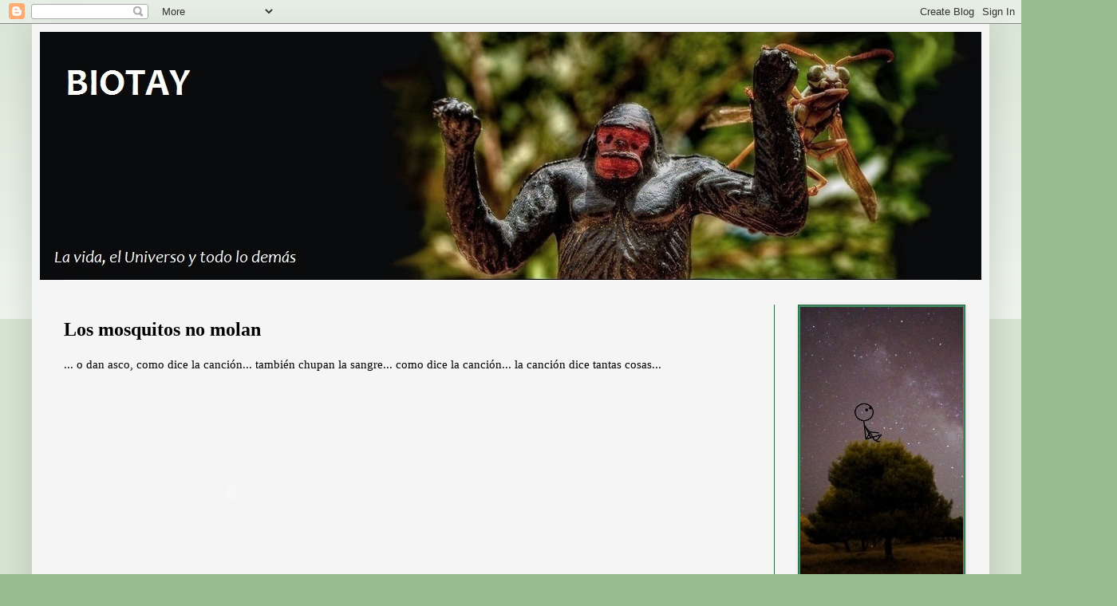

--- FILE ---
content_type: text/html; charset=UTF-8
request_url: https://biotay.blogspot.com/2010/12/los-mosquitos-no-molan.html
body_size: 19092
content:
<!DOCTYPE html>
<html class='v2' dir='ltr' lang='es'>
<head>
<link href='https://www.blogger.com/static/v1/widgets/335934321-css_bundle_v2.css' rel='stylesheet' type='text/css'/>
<meta content='width=1100' name='viewport'/>
<meta content='text/html; charset=UTF-8' http-equiv='Content-Type'/>
<meta content='blogger' name='generator'/>
<link href='https://biotay.blogspot.com/favicon.ico' rel='icon' type='image/x-icon'/>
<link href='http://biotay.blogspot.com/2010/12/los-mosquitos-no-molan.html' rel='canonical'/>
<link rel="alternate" type="application/atom+xml" title="BioTay - Atom" href="https://biotay.blogspot.com/feeds/posts/default" />
<link rel="alternate" type="application/rss+xml" title="BioTay - RSS" href="https://biotay.blogspot.com/feeds/posts/default?alt=rss" />
<link rel="service.post" type="application/atom+xml" title="BioTay - Atom" href="https://www.blogger.com/feeds/4925395541122091344/posts/default" />

<link rel="alternate" type="application/atom+xml" title="BioTay - Atom" href="https://biotay.blogspot.com/feeds/7613629511046309472/comments/default" />
<!--Can't find substitution for tag [blog.ieCssRetrofitLinks]-->
<meta content='http://biotay.blogspot.com/2010/12/los-mosquitos-no-molan.html' property='og:url'/>
<meta content='Los mosquitos no molan' property='og:title'/>
<meta content='... o dan asco, como dice la canción... también chupan la sangre... como dice la canción... la canción dice tantas cosas... http://malariano...' property='og:description'/>
<title>BioTay: Los mosquitos no molan</title>
<style type='text/css'>@font-face{font-family:'OFL Sorts Mill Goudy TT';font-style:normal;font-weight:400;font-display:swap;src:url(//fonts.gstatic.com/s/oflsortsmillgoudytt/v24/-zk190Kk6OZq2W__Gh28iQi7zZ-9OZ4Alm9_BxoevL-3CSPM.woff2)format('woff2');unicode-range:U+0000-00FF,U+0131,U+0152-0153,U+02BB-02BC,U+02C6,U+02DA,U+02DC,U+0304,U+0308,U+0329,U+2000-206F,U+20AC,U+2122,U+2191,U+2193,U+2212,U+2215,U+FEFF,U+FFFD;}</style>
<style id='page-skin-1' type='text/css'><!--
/*
-----------------------------------------------
Blogger Template Style
Name:     Simple
Designer: Blogger
URL:      www.blogger.com
----------------------------------------------- */
/* Content
----------------------------------------------- */
body {
font: normal normal 14px Georgia, Utopia, 'Palatino Linotype', Palatino, serif;
color: #000000;
background: #98bb90 none repeat scroll top left;
padding: 0 40px 40px 40px;
}
html body .region-inner {
min-width: 0;
max-width: 100%;
width: auto;
}
h2 {
font-size: 22px;
}
a:link {
text-decoration:none;
color: #000000;
}
a:visited {
text-decoration:none;
color: #000000;
}
a:hover {
text-decoration:underline;
color: #ff0000;
}
.body-fauxcolumn-outer .fauxcolumn-inner {
background: transparent url(https://resources.blogblog.com/blogblog/data/1kt/simple/body_gradient_tile_light.png) repeat scroll top left;
_background-image: none;
}
.body-fauxcolumn-outer .cap-top {
position: absolute;
z-index: 1;
height: 400px;
width: 100%;
}
.body-fauxcolumn-outer .cap-top .cap-left {
width: 100%;
background: transparent url(https://resources.blogblog.com/blogblog/data/1kt/simple/gradients_light.png) repeat-x scroll top left;
_background-image: none;
}
.content-outer {
-moz-box-shadow: 0 0 40px rgba(0, 0, 0, .15);
-webkit-box-shadow: 0 0 5px rgba(0, 0, 0, .15);
-goog-ms-box-shadow: 0 0 10px #333333;
box-shadow: 0 0 40px rgba(0, 0, 0, .15);
margin-bottom: 1px;
}
.content-inner {
padding: 10px 10px;
}
.content-inner {
background-color: #f5f5f5;
}
/* Header
----------------------------------------------- */
.header-outer {
background: #2f6a49 none repeat-x scroll 0 -400px;
_background-image: none;
}
.Header h1 {
font: normal normal 60px Arial, Tahoma, Helvetica, FreeSans, sans-serif;
color: #3399bb;
text-shadow: -1px -1px 1px rgba(0, 0, 0, .2);
}
.Header h1 a {
color: #3399bb;
}
.Header .description {
font-size: 140%;
color: #777777;
}
.header-inner .Header .titlewrapper {
padding: 22px 30px;
}
.header-inner .Header .descriptionwrapper {
padding: 0 30px;
}
/* Tabs
----------------------------------------------- */
.tabs-inner .section:first-child {
border-top: 1px solid #ffffff;
}
.tabs-inner .section:first-child ul {
margin-top: -1px;
border-top: 1px solid #ffffff;
border-left: 0 solid #ffffff;
border-right: 0 solid #ffffff;
}
.tabs-inner .widget ul {
background: #000000 url(https://resources.blogblog.com/blogblog/data/1kt/simple/gradients_light.png) repeat-x scroll 0 -800px;
_background-image: none;
border-bottom: 1px solid #ffffff;
margin-top: 0;
margin-left: -30px;
margin-right: -30px;
}
.tabs-inner .widget li a {
display: inline-block;
padding: .6em 1em;
font: normal normal 14px Arial, Tahoma, Helvetica, FreeSans, sans-serif;
color: #000000;
border-left: 1px solid #f5f5f5;
border-right: 1px solid #ffffff;
}
.tabs-inner .widget li:first-child a {
border-left: none;
}
.tabs-inner .widget li.selected a, .tabs-inner .widget li a:hover {
color: #000000;
background-color: #eeeeee;
text-decoration: none;
}
/* Columns
----------------------------------------------- */
.main-outer {
border-top: 0 solid #2f6a49;
}
.fauxcolumn-left-outer .fauxcolumn-inner {
border-right: 1px solid #2f6a49;
}
.fauxcolumn-right-outer .fauxcolumn-inner {
border-left: 1px solid #2f6a49;
}
/* Headings
----------------------------------------------- */
div.widget > h2,
div.widget h2.title {
margin: 0 0 1em 0;
font: normal bold 11px OFL Sorts Mill Goudy TT;
color: #000000;
}
/* Widgets
----------------------------------------------- */
.widget .zippy {
color: #000000;
text-shadow: 2px 2px 1px rgba(0, 0, 0, .1);
}
.widget .popular-posts ul {
list-style: none;
}
/* Posts
----------------------------------------------- */
h2.date-header {
font: normal bold 11px Arial, Tahoma, Helvetica, FreeSans, sans-serif;
}
.date-header span {
background-color: transparent;
color: #000000;
padding: inherit;
letter-spacing: inherit;
margin: inherit;
}
.main-inner {
padding-top: 30px;
padding-bottom: 30px;
}
.main-inner .column-center-inner {
padding: 0 15px;
}
.main-inner .column-center-inner .section {
margin: 0 15px;
}
.post {
margin: 0 0 25px 0;
}
h3.post-title, .comments h4 {
font: normal bold 24px Georgia, Utopia, 'Palatino Linotype', Palatino, serif;
margin: .75em 0 0;
}
.post-body {
font-size: 110%;
line-height: 1.4;
position: relative;
}
.post-body img, .post-body .tr-caption-container, .Profile img, .Image img,
.BlogList .item-thumbnail img {
padding: 2px;
background: #418c62;
border: 1px solid #2f6a49;
-moz-box-shadow: 1px 1px 5px rgba(0, 0, 0, .1);
-webkit-box-shadow: 1px 1px 5px rgba(0, 0, 0, .1);
box-shadow: 1px 1px 5px rgba(0, 0, 0, .1);
}
.post-body img, .post-body .tr-caption-container {
padding: 5px;
}
.post-body .tr-caption-container {
color: #000000;
}
.post-body .tr-caption-container img {
padding: 0;
background: transparent;
border: none;
-moz-box-shadow: 0 0 0 rgba(0, 0, 0, .1);
-webkit-box-shadow: 0 0 0 rgba(0, 0, 0, .1);
box-shadow: 0 0 0 rgba(0, 0, 0, .1);
}
.post-header {
margin: 0 0 1.5em;
line-height: 1.6;
font-size: 90%;
}
.post-footer {
margin: 20px -2px 0;
padding: 5px 10px;
color: #ffffff;
background-color: #2f6a49;
border-bottom: 1px solid #999999;
line-height: 1.6;
font-size: 90%;
}
#comments .comment-author {
padding-top: 1.5em;
border-top: 1px solid #2f6a49;
background-position: 0 1.5em;
}
#comments .comment-author:first-child {
padding-top: 0;
border-top: none;
}
.avatar-image-container {
margin: .2em 0 0;
}
#comments .avatar-image-container img {
border: 1px solid #2f6a49;
}
/* Comments
----------------------------------------------- */
.comments .comments-content .icon.blog-author {
background-repeat: no-repeat;
background-image: url([data-uri]);
}
.comments .comments-content .loadmore a {
border-top: 1px solid #000000;
border-bottom: 1px solid #000000;
}
.comments .comment-thread.inline-thread {
background-color: #2f6a49;
}
.comments .continue {
border-top: 2px solid #000000;
}
/* Accents
---------------------------------------------- */
.section-columns td.columns-cell {
border-left: 1px solid #2f6a49;
}
.blog-pager {
background: transparent none no-repeat scroll top center;
}
.blog-pager-older-link, .home-link,
.blog-pager-newer-link {
background-color: #f5f5f5;
padding: 5px;
}
.footer-outer {
border-top: 0 dashed #bbbbbb;
}
/* Mobile
----------------------------------------------- */
body.mobile  {
background-size: auto;
}
.mobile .body-fauxcolumn-outer {
background: transparent none repeat scroll top left;
}
.mobile .body-fauxcolumn-outer .cap-top {
background-size: 100% auto;
}
.mobile .content-outer {
-webkit-box-shadow: 0 0 3px rgba(0, 0, 0, .15);
box-shadow: 0 0 3px rgba(0, 0, 0, .15);
}
.mobile .tabs-inner .widget ul {
margin-left: 0;
margin-right: 0;
}
.mobile .post {
margin: 0;
}
.mobile .main-inner .column-center-inner .section {
margin: 0;
}
.mobile .date-header span {
padding: 0.1em 10px;
margin: 0 -10px;
}
.mobile h3.post-title {
margin: 0;
}
.mobile .blog-pager {
background: transparent none no-repeat scroll top center;
}
.mobile .footer-outer {
border-top: none;
}
.mobile .main-inner, .mobile .footer-inner {
background-color: #f5f5f5;
}
.mobile-index-contents {
color: #000000;
}
.mobile-link-button {
background-color: #000000;
}
.mobile-link-button a:link, .mobile-link-button a:visited {
color: #000000;
}
.mobile .tabs-inner .section:first-child {
border-top: none;
}
.mobile .tabs-inner .PageList .widget-content {
background-color: #eeeeee;
color: #000000;
border-top: 1px solid #ffffff;
border-bottom: 1px solid #ffffff;
}
.mobile .tabs-inner .PageList .widget-content .pagelist-arrow {
border-left: 1px solid #ffffff;
}

--></style>
<style id='template-skin-1' type='text/css'><!--
body {
min-width: 1200px;
}
.content-outer, .content-fauxcolumn-outer, .region-inner {
min-width: 1200px;
max-width: 1200px;
_width: 1200px;
}
.main-inner .columns {
padding-left: 0px;
padding-right: 260px;
}
.main-inner .fauxcolumn-center-outer {
left: 0px;
right: 260px;
/* IE6 does not respect left and right together */
_width: expression(this.parentNode.offsetWidth -
parseInt("0px") -
parseInt("260px") + 'px');
}
.main-inner .fauxcolumn-left-outer {
width: 0px;
}
.main-inner .fauxcolumn-right-outer {
width: 260px;
}
.main-inner .column-left-outer {
width: 0px;
right: 100%;
margin-left: -0px;
}
.main-inner .column-right-outer {
width: 260px;
margin-right: -260px;
}
#layout {
min-width: 0;
}
#layout .content-outer {
min-width: 0;
width: 800px;
}
#layout .region-inner {
min-width: 0;
width: auto;
}
body#layout div.add_widget {
padding: 8px;
}
body#layout div.add_widget a {
margin-left: 32px;
}
--></style>
<link href='https://www.blogger.com/dyn-css/authorization.css?targetBlogID=4925395541122091344&amp;zx=89fc3e22-49e3-4a7e-9f1f-5e7588f79505' media='none' onload='if(media!=&#39;all&#39;)media=&#39;all&#39;' rel='stylesheet'/><noscript><link href='https://www.blogger.com/dyn-css/authorization.css?targetBlogID=4925395541122091344&amp;zx=89fc3e22-49e3-4a7e-9f1f-5e7588f79505' rel='stylesheet'/></noscript>
<meta name='google-adsense-platform-account' content='ca-host-pub-1556223355139109'/>
<meta name='google-adsense-platform-domain' content='blogspot.com'/>

</head>
<body class='loading variant-pale'>
<div class='navbar section' id='navbar' name='Barra de navegación'><div class='widget Navbar' data-version='1' id='Navbar1'><script type="text/javascript">
    function setAttributeOnload(object, attribute, val) {
      if(window.addEventListener) {
        window.addEventListener('load',
          function(){ object[attribute] = val; }, false);
      } else {
        window.attachEvent('onload', function(){ object[attribute] = val; });
      }
    }
  </script>
<div id="navbar-iframe-container"></div>
<script type="text/javascript" src="https://apis.google.com/js/platform.js"></script>
<script type="text/javascript">
      gapi.load("gapi.iframes:gapi.iframes.style.bubble", function() {
        if (gapi.iframes && gapi.iframes.getContext) {
          gapi.iframes.getContext().openChild({
              url: 'https://www.blogger.com/navbar/4925395541122091344?po\x3d7613629511046309472\x26origin\x3dhttps://biotay.blogspot.com',
              where: document.getElementById("navbar-iframe-container"),
              id: "navbar-iframe"
          });
        }
      });
    </script><script type="text/javascript">
(function() {
var script = document.createElement('script');
script.type = 'text/javascript';
script.src = '//pagead2.googlesyndication.com/pagead/js/google_top_exp.js';
var head = document.getElementsByTagName('head')[0];
if (head) {
head.appendChild(script);
}})();
</script>
</div></div>
<div class='body-fauxcolumns'>
<div class='fauxcolumn-outer body-fauxcolumn-outer'>
<div class='cap-top'>
<div class='cap-left'></div>
<div class='cap-right'></div>
</div>
<div class='fauxborder-left'>
<div class='fauxborder-right'></div>
<div class='fauxcolumn-inner'>
</div>
</div>
<div class='cap-bottom'>
<div class='cap-left'></div>
<div class='cap-right'></div>
</div>
</div>
</div>
<div class='content'>
<div class='content-fauxcolumns'>
<div class='fauxcolumn-outer content-fauxcolumn-outer'>
<div class='cap-top'>
<div class='cap-left'></div>
<div class='cap-right'></div>
</div>
<div class='fauxborder-left'>
<div class='fauxborder-right'></div>
<div class='fauxcolumn-inner'>
</div>
</div>
<div class='cap-bottom'>
<div class='cap-left'></div>
<div class='cap-right'></div>
</div>
</div>
</div>
<div class='content-outer'>
<div class='content-cap-top cap-top'>
<div class='cap-left'></div>
<div class='cap-right'></div>
</div>
<div class='fauxborder-left content-fauxborder-left'>
<div class='fauxborder-right content-fauxborder-right'></div>
<div class='content-inner'>
<header>
<div class='header-outer'>
<div class='header-cap-top cap-top'>
<div class='cap-left'></div>
<div class='cap-right'></div>
</div>
<div class='fauxborder-left header-fauxborder-left'>
<div class='fauxborder-right header-fauxborder-right'></div>
<div class='region-inner header-inner'>
<div class='header section' id='header' name='Cabecera'><div class='widget Header' data-version='1' id='Header1'>
<div id='header-inner'>
<a href='https://biotay.blogspot.com/' style='display: block'>
<img alt='BioTay' height='311px; ' id='Header1_headerimg' src='https://blogger.googleusercontent.com/img/b/R29vZ2xl/AVvXsEgtJ1ArP3dY_vXXMTPz1qva9OPsnB1iVKaVuhVguYDOVgEFfOMD9UYnZV0WJERd8iHJS3o9GLuM7ADFeJC1vcfxEh4AIXy6g85uwYL2XwvpyxRQEP_4gRVmg7f6V9JiJuZvA1_3pc8onsY/s1600/cabecera+2014+amiguitos+5.jpg' style='display: block' width='1215px; '/>
</a>
</div>
</div></div>
</div>
</div>
<div class='header-cap-bottom cap-bottom'>
<div class='cap-left'></div>
<div class='cap-right'></div>
</div>
</div>
</header>
<div class='tabs-outer'>
<div class='tabs-cap-top cap-top'>
<div class='cap-left'></div>
<div class='cap-right'></div>
</div>
<div class='fauxborder-left tabs-fauxborder-left'>
<div class='fauxborder-right tabs-fauxborder-right'></div>
<div class='region-inner tabs-inner'>
<div class='tabs no-items section' id='crosscol' name='Multicolumnas'></div>
<div class='tabs no-items section' id='crosscol-overflow' name='Cross-Column 2'></div>
</div>
</div>
<div class='tabs-cap-bottom cap-bottom'>
<div class='cap-left'></div>
<div class='cap-right'></div>
</div>
</div>
<div class='main-outer'>
<div class='main-cap-top cap-top'>
<div class='cap-left'></div>
<div class='cap-right'></div>
</div>
<div class='fauxborder-left main-fauxborder-left'>
<div class='fauxborder-right main-fauxborder-right'></div>
<div class='region-inner main-inner'>
<div class='columns fauxcolumns'>
<div class='fauxcolumn-outer fauxcolumn-center-outer'>
<div class='cap-top'>
<div class='cap-left'></div>
<div class='cap-right'></div>
</div>
<div class='fauxborder-left'>
<div class='fauxborder-right'></div>
<div class='fauxcolumn-inner'>
</div>
</div>
<div class='cap-bottom'>
<div class='cap-left'></div>
<div class='cap-right'></div>
</div>
</div>
<div class='fauxcolumn-outer fauxcolumn-left-outer'>
<div class='cap-top'>
<div class='cap-left'></div>
<div class='cap-right'></div>
</div>
<div class='fauxborder-left'>
<div class='fauxborder-right'></div>
<div class='fauxcolumn-inner'>
</div>
</div>
<div class='cap-bottom'>
<div class='cap-left'></div>
<div class='cap-right'></div>
</div>
</div>
<div class='fauxcolumn-outer fauxcolumn-right-outer'>
<div class='cap-top'>
<div class='cap-left'></div>
<div class='cap-right'></div>
</div>
<div class='fauxborder-left'>
<div class='fauxborder-right'></div>
<div class='fauxcolumn-inner'>
</div>
</div>
<div class='cap-bottom'>
<div class='cap-left'></div>
<div class='cap-right'></div>
</div>
</div>
<!-- corrects IE6 width calculation -->
<div class='columns-inner'>
<div class='column-center-outer'>
<div class='column-center-inner'>
<div class='main section' id='main' name='Principal'><div class='widget Blog' data-version='1' id='Blog1'>
<div class='blog-posts hfeed'>

          <div class="date-outer">
        

          <div class="date-posts">
        
<div class='post-outer'>
<div class='post hentry uncustomized-post-template' itemprop='blogPost' itemscope='itemscope' itemtype='http://schema.org/BlogPosting'>
<meta content='4925395541122091344' itemprop='blogId'/>
<meta content='7613629511046309472' itemprop='postId'/>
<a name='7613629511046309472'></a>
<h3 class='post-title entry-title' itemprop='name'>
Los mosquitos no molan
</h3>
<div class='post-header'>
<div class='post-header-line-1'></div>
</div>
<div class='post-body entry-content' id='post-body-7613629511046309472' itemprop='description articleBody'>
... o dan asco, como dice la canción... también chupan la sangre... como dice la canción... la canción dice tantas cosas...<br /><br /><object height="261" width="420"><param name="movie" value="//www.youtube.com/v/tqpYWa5ELag?fs=1&amp;hl=es_ES&amp;color1=0x234900&amp;color2=0x4e9e00"><param name="allowFullScreen" value="true"><param name="allowscriptaccess" value="always"><embed src="//www.youtube.com/v/tqpYWa5ELag?fs=1&amp;hl=es_ES&amp;color1=0x234900&amp;color2=0x4e9e00" type="application/x-shockwave-flash" allowscriptaccess="always" allowfullscreen="true" width="420" height="261"></embed></object><br /><br /><a href="http://www.bustedtees.com/malarianomore">http://malarianomore.org</a><br /><br />Tay.
<div style='clear: both;'></div>
</div>
<div class='post-footer'>
<div class='post-footer-line post-footer-line-1'>
<span class='post-author vcard'>
Publicado por
<span class='fn' itemprop='author' itemscope='itemscope' itemtype='http://schema.org/Person'>
<meta content='https://www.blogger.com/profile/09767246066355562760' itemprop='url'/>
<a class='g-profile' href='https://www.blogger.com/profile/09767246066355562760' rel='author' title='author profile'>
<span itemprop='name'>Tay</span>
</a>
</span>
</span>
<span class='post-timestamp'>
</span>
<span class='post-comment-link'>
</span>
<span class='post-icons'>
<span class='item-control blog-admin pid-285454353'>
<a href='https://www.blogger.com/post-edit.g?blogID=4925395541122091344&postID=7613629511046309472&from=pencil' title='Editar entrada'>
<img alt='' class='icon-action' height='18' src='https://resources.blogblog.com/img/icon18_edit_allbkg.gif' width='18'/>
</a>
</span>
</span>
<div class='post-share-buttons goog-inline-block'>
<a class='goog-inline-block share-button sb-email' href='https://www.blogger.com/share-post.g?blogID=4925395541122091344&postID=7613629511046309472&target=email' target='_blank' title='Enviar por correo electrónico'><span class='share-button-link-text'>Enviar por correo electrónico</span></a><a class='goog-inline-block share-button sb-blog' href='https://www.blogger.com/share-post.g?blogID=4925395541122091344&postID=7613629511046309472&target=blog' onclick='window.open(this.href, "_blank", "height=270,width=475"); return false;' target='_blank' title='Escribe un blog'><span class='share-button-link-text'>Escribe un blog</span></a><a class='goog-inline-block share-button sb-twitter' href='https://www.blogger.com/share-post.g?blogID=4925395541122091344&postID=7613629511046309472&target=twitter' target='_blank' title='Compartir en X'><span class='share-button-link-text'>Compartir en X</span></a><a class='goog-inline-block share-button sb-facebook' href='https://www.blogger.com/share-post.g?blogID=4925395541122091344&postID=7613629511046309472&target=facebook' onclick='window.open(this.href, "_blank", "height=430,width=640"); return false;' target='_blank' title='Compartir con Facebook'><span class='share-button-link-text'>Compartir con Facebook</span></a><a class='goog-inline-block share-button sb-pinterest' href='https://www.blogger.com/share-post.g?blogID=4925395541122091344&postID=7613629511046309472&target=pinterest' target='_blank' title='Compartir en Pinterest'><span class='share-button-link-text'>Compartir en Pinterest</span></a>
</div>
</div>
<div class='post-footer-line post-footer-line-2'>
<span class='post-labels'>
Etiquetas:
<a href='https://biotay.blogspot.com/search/label/M%C3%BAsica' rel='tag'>Música</a>,
<a href='https://biotay.blogspot.com/search/label/par%C3%A1sitos' rel='tag'>parásitos</a>,
<a href='https://biotay.blogspot.com/search/label/Videos' rel='tag'>Videos</a>
</span>
</div>
<div class='post-footer-line post-footer-line-3'>
<span class='post-location'>
</span>
</div>
</div>
</div>
<div class='comments' id='comments'>
<a name='comments'></a>
<h4>2 comentarios:</h4>
<div id='Blog1_comments-block-wrapper'>
<dl class='avatar-comment-indent' id='comments-block'>
<dt class='comment-author ' id='c8437628647739208248'>
<a name='c8437628647739208248'></a>
<div class="avatar-image-container vcard"><span dir="ltr"><a href="https://www.blogger.com/profile/05321948456701693945" target="" rel="nofollow" onclick="" class="avatar-hovercard" id="av-8437628647739208248-05321948456701693945"><img src="https://resources.blogblog.com/img/blank.gif" width="35" height="35" class="delayLoad" style="display: none;" longdesc="//blogger.googleusercontent.com/img/b/R29vZ2xl/AVvXsEhh9RA6VwIB6Zl7DE8GrP_nQBh4GYE6liKDyGrN6gxj2UBJtAhvltxfFxLudS3gdch8dlnpLItcgzblSv4hQoRlpnAWbk0azWs3urOPwYhmNNkYrCjG_GDdtA_q1tAtwaY/s45-c/cabeza.png" alt="" title="Hugo">

<noscript><img src="//blogger.googleusercontent.com/img/b/R29vZ2xl/AVvXsEhh9RA6VwIB6Zl7DE8GrP_nQBh4GYE6liKDyGrN6gxj2UBJtAhvltxfFxLudS3gdch8dlnpLItcgzblSv4hQoRlpnAWbk0azWs3urOPwYhmNNkYrCjG_GDdtA_q1tAtwaY/s45-c/cabeza.png" width="35" height="35" class="photo" alt=""></noscript></a></span></div>
<a href='https://www.blogger.com/profile/05321948456701693945' rel='nofollow'>Hugo</a>
dijo...
</dt>
<dd class='comment-body' id='Blog1_cmt-8437628647739208248'>
<p>
&#191;Es que nadie va a comentar este post? Je... Las fiestas no perdonan :P<br /><br />&#39;La malaria nunca más&#39;, a ver si es verdad. Sé que la ayuda debe empezar por uno mismo, pero tampoco está de más recordar que los gobiernos se comprometieron a dedicar el 0,7% de su PIB a la &#39;<a href="http://es.wikipedia.org/wiki/Ayuda_oficial_al_desarrollo" rel="nofollow">ayuda para el desarrollo</a>&#39;. Y no lo están cumpliendo. Estados Unidos, por ejemplo, ni se acerca a esa cifra. Nuestro gobierno tampoco. Esa ayuda, aun cumpliéndose lo acordado, no será suficiente para reducir la enorme desigualdad entre países, es verdad. Pero, leñe, hagamos algo bien por una vez y no a medias :(<br /><br />Felices fiestas.
</p>
</dd>
<dd class='comment-footer'>
<span class='comment-timestamp'>
<a href='https://biotay.blogspot.com/2010/12/los-mosquitos-no-molan.html?showComment=1293247881205#c8437628647739208248' title='comment permalink'>
25 de diciembre de 2010 a las 4:31
</a>
<span class='item-control blog-admin pid-183884662'>
<a class='comment-delete' href='https://www.blogger.com/comment/delete/4925395541122091344/8437628647739208248' title='Eliminar comentario'>
<img src='https://resources.blogblog.com/img/icon_delete13.gif'/>
</a>
</span>
</span>
</dd>
<dt class='comment-author blog-author' id='c5154874338380338214'>
<a name='c5154874338380338214'></a>
<div class="avatar-image-container vcard"><span dir="ltr"><a href="https://www.blogger.com/profile/09767246066355562760" target="" rel="nofollow" onclick="" class="avatar-hovercard" id="av-5154874338380338214-09767246066355562760"><img src="https://resources.blogblog.com/img/blank.gif" width="35" height="35" class="delayLoad" style="display: none;" longdesc="//blogger.googleusercontent.com/img/b/R29vZ2xl/AVvXsEh-rMXoITo-MuSIpFsIzK25FIXTJ0iEAiZFIiTMYoRiGD5pAATnY2p3gRxsxLUTqm18J0INTR1-eMxnHxB6B0odHCoXrQ-GsQafiNcEeSGQhR9qWQZjQcjZSVwOk2Ea3Ac/s45-c/IMG_1899.JPG" alt="" title="Tay">

<noscript><img src="//blogger.googleusercontent.com/img/b/R29vZ2xl/AVvXsEh-rMXoITo-MuSIpFsIzK25FIXTJ0iEAiZFIiTMYoRiGD5pAATnY2p3gRxsxLUTqm18J0INTR1-eMxnHxB6B0odHCoXrQ-GsQafiNcEeSGQhR9qWQZjQcjZSVwOk2Ea3Ac/s45-c/IMG_1899.JPG" width="35" height="35" class="photo" alt=""></noscript></a></span></div>
<a href='https://www.blogger.com/profile/09767246066355562760' rel='nofollow'>Tay</a>
dijo...
</dt>
<dd class='comment-body' id='Blog1_cmt-5154874338380338214'>
<p>
Es un temazo, mucho mejor que los villancicos...  :D<br /><br />Has dado en el clavo, la malaria, al contrario de lo que muchos científicos dan a entender (que le vamos a hacer), no es *solo* una enfermedad con una cura o una vacuna por encontrar... es una enfermedad de los pobres... y como tal ese tipo de ayudas serían cruciales para hacerla desaparecer.<br /><br />El dinero que se emplea en darle de comer a los biólogos que estudian como acabar con ella sería muchísimo más efectivo empleado directamente evitando las picaduras... pero... :P<br /><br />Felices fiestas!
</p>
</dd>
<dd class='comment-footer'>
<span class='comment-timestamp'>
<a href='https://biotay.blogspot.com/2010/12/los-mosquitos-no-molan.html?showComment=1293273884158#c5154874338380338214' title='comment permalink'>
25 de diciembre de 2010 a las 11:44
</a>
<span class='item-control blog-admin pid-285454353'>
<a class='comment-delete' href='https://www.blogger.com/comment/delete/4925395541122091344/5154874338380338214' title='Eliminar comentario'>
<img src='https://resources.blogblog.com/img/icon_delete13.gif'/>
</a>
</span>
</span>
</dd>
</dl>
</div>
<p class='comment-footer'>
<a href='https://www.blogger.com/comment/fullpage/post/4925395541122091344/7613629511046309472' onclick=''>Publicar un comentario</a>
</p>
</div>
</div>

        </div></div>
      
</div>
<div class='blog-pager' id='blog-pager'>
<span id='blog-pager-newer-link'>
<a class='blog-pager-newer-link' href='https://biotay.blogspot.com/2010/12/feliz-cumpleanos-sol.html' id='Blog1_blog-pager-newer-link' title='Entrada más reciente'>Entrada más reciente</a>
</span>
<span id='blog-pager-older-link'>
<a class='blog-pager-older-link' href='https://biotay.blogspot.com/2010/12/la-fotografia-mas-importante-de-todas.html' id='Blog1_blog-pager-older-link' title='Entrada antigua'>Entrada antigua</a>
</span>
<a class='home-link' href='https://biotay.blogspot.com/'>Inicio</a>
</div>
<div class='clear'></div>
<div class='post-feeds'>
<div class='feed-links'>
Suscribirse a:
<a class='feed-link' href='https://biotay.blogspot.com/feeds/7613629511046309472/comments/default' target='_blank' type='application/atom+xml'>Enviar comentarios (Atom)</a>
</div>
</div>
</div></div>
</div>
</div>
<div class='column-left-outer'>
<div class='column-left-inner'>
<aside>
</aside>
</div>
</div>
<div class='column-right-outer'>
<div class='column-right-inner'>
<aside>
<div class='sidebar section' id='sidebar-right-1'><div class='widget Image' data-version='1' id='Image6'>
<div class='widget-content'>
<a href='http://obtusotay.blogspot.com/'>
<img alt='' height='369' id='Image6_img' src='https://blogger.googleusercontent.com/img/b/R29vZ2xl/AVvXsEh8CCX4MOYjACabjZ6Xmfm47An74YuW1jD8wcRdWjw3tb0BmgXuxvr7nRcA-St1nsBGM_-KdjLCAeZInVJ2B976uTuzvgKM6k853U2uY-AE7HoYMX0lSJP7KbdKADJ4f8KfLxhVJPgp9KM/s1600/via+lactea+Obtusotay.jpg' width='204'/>
</a>
<br/>
</div>
<div class='clear'></div>
</div><div class='widget HTML' data-version='1' id='HTML9'>
<h2 class='title'>Seguir a BioTay en Twitter</h2>
<div class='widget-content'>
<a href="https://twitter.com/BioTay" class="twitter-follow-button" data-show-count="false" data-lang="es" data-size="large" data-show-screen-name="false">Seguir a @BioTay</a>
<script>!function(d,s,id){var js,fjs=d.getElementsByTagName(s)[0];if(!d.getElementById(id)){js=d.createElement(s);js.id=id;js.src="//platform.twitter.com/widgets.js";fjs.parentNode.insertBefore(js,fjs);}}(document,"script","twitter-wjs");</script>
</div>
<div class='clear'></div>
</div><div class='widget Image' data-version='1' id='Image2'>
<div class='widget-content'>
<a href='http://www.agapea.com/libros/El-error-del-pavo-ingles-9788433853738-i.htm'>
<img alt='' height='240' id='Image2_img' src='https://blogger.googleusercontent.com/img/b/R29vZ2xl/AVvXsEhccyzKCq6K6ntdBzBXp1eXpyb4n-qDbaa5kMbc6dHo1WNkgWG5fo77gcP8eSVQFW__cwggYQmIOT8six8tXUF02YVuPFBTYaPymCBPaCVWeg7j188BenFl3u1VpsqsEB-YQzT7lYxRaSI/s250/Pavo+Ingl%25C3%25A9s+BioTay.jpg' width='160'/>
</a>
<br/>
</div>
<div class='clear'></div>
</div><div class='widget Image' data-version='1' id='Image5'>
<div class='widget-content'>
<a href='http://www.librerias-picasso.com/libros/EXTINCION-DE-LOS-ANFIBIOS-EN-EL-SIGLO-XXI-LA/335836/978-84-338-5100-0'>
<img alt='' height='240' id='Image5_img' src='https://blogger.googleusercontent.com/img/b/R29vZ2xl/AVvXsEhsdA4Uym6SMv-sIVUv9o-E0IIfFMU88suykvEtIk4Rr85WVSeYMYYK_pBK9H-fxOp-nlm_-X2UHX7j0Uu18kSLA4n_FOAh26vBITk_pa8FkD_PBKvNAKFSAYBl51BZwdG7PhAJw5p0Xk4/s240/Anfibios.jpg' width='158'/>
</a>
<br/>
</div>
<div class='clear'></div>
</div><div class='widget Image' data-version='1' id='Image7'>
<div class='widget-content'>
<a href='http://500px.com/biotay'>
<img alt='' height='250' id='Image7_img' src='https://blogger.googleusercontent.com/img/b/R29vZ2xl/AVvXsEh6b7gebHoa-ezjhopZnjkHHLWr6znCln4PaMiSS2PZYYqv8tMsVKqDu26vTH6biasU9L2qpqCOz-hNCaQ03tIcflSCnfkKGvSUEVc1Aj-ZJYn2Hms_3hqdo4z3trEGhYAFUUxb6PzimHU/s250/500+px+biotay.png' width='185'/>
</a>
<br/>
</div>
<div class='clear'></div>
</div><div class='widget Image' data-version='1' id='Image3'>
<div class='widget-content'>
<a href='http://naukas.com/autor/biotay/'>
<img alt='' height='132' id='Image3_img' src='https://blogger.googleusercontent.com/img/b/R29vZ2xl/AVvXsEhq_j0p6JP53ECYFs1hdJKqxvj376wwnlyrfNpiufuIGs8yxqye7vd0DLgdY11QMpHDEqfjzGtpF1HsfiaVOjOzmNkOJb76OZZ9aJ4GA0fV_BWvkWddHD0Anvr8IpnrKiYyHoYLmPnT-v4/s1600/logo+biotay.png' width='206'/>
</a>
<br/>
</div>
<div class='clear'></div>
</div><div class='widget Image' data-version='1' id='Image8'>
<h2>&#161;&#161;&#161;&#161;&#161;&#161;&#161;&#161;&#161;&#161;  BANERRY  !!!!!!!!!!</h2>
<div class='widget-content'>
<a href='http://ilevolucionista.blogspot.com.es/'>
<img alt='¡¡¡¡¡¡¡¡¡¡  BANERRY  !!!!!!!!!!' height='292' id='Image8_img' src='https://blogger.googleusercontent.com/img/b/R29vZ2xl/AVvXsEjEbl6FbRKkyoNk6RemnAy8G3yAlWpL_RC16NgvQNogbpB3BuNkXQmE8ZD6v5uTSKLGa-MERwUV980w1WyNXLcXH0uNgJb-HUSTVDz75DnT9dRbwrXUxosxzYBAcRGnkdKCx5NOPkrpRBg/s1600/LogoNie+BioTay.jpg' width='215'/>
</a>
<br/>
</div>
<div class='clear'></div>
</div><div class='widget Image' data-version='1' id='Image4'>
<div class='widget-content'>
<a href='http://biotay.blogspot.com/feeds/posts/default'>
<img alt='' height='72' id='Image4_img' src='https://blogger.googleusercontent.com/img/b/R29vZ2xl/AVvXsEiiwwiTxUGjOqi6-jjWBGJaJkhWnczFm0mezXmZ3ME6giODxK8FjDon5-NzsOt3oZreptO2lefnRBOE0t0HaE4jtdPLUUCOO_jmUEOpACGE-Dfrvych62SiwjEWc669iIyPwfC77h8lWKo7/s240/72.png' width='72'/>
</a>
<br/>
<span class='caption'>Subscribirse</span>
</div>
<div class='clear'></div>
</div><div class='widget Image' data-version='1' id='Image1'>
<div class='widget-content'>
<img alt='' height='245' id='Image1_img' src='https://blogger.googleusercontent.com/img/b/R29vZ2xl/AVvXsEh3x2WxWJkmX1nbHijhG9Nc4wSIJLpd8TSRccYn_trEwtSuVm3AYZuMHKv9U10GLLJzVIdeHlvF8R1eUbAImqX9w5NmKl_GJXdI3IABELEJGoRw5CmyTVTwSg3CNPrLvIBpbtZ7JzKGWh0/s1600/Dinosaurio+3D+BioTay.jpg' width='204'/>
<br/>
</div>
<div class='clear'></div>
</div><div class='widget HTML' data-version='1' id='HTML6'>
<div class='widget-content'>
<object type="application/x-shockwave-flash" style="outline:none;" data="http://hosting.gmodules.com/ig/gadgets/file/112581010116074801021/treefrog.swf?up_bodyColor=286127&up_releaseFly=0&up_eyeColor=2BA029&up_footColor=2F782E&up_flyColor=2BA029&up_backgroundColor=8CC44B&up_frogName=Tree Frog&up_backgroundImage=http://&up_tongueColor=2BA029&up_pattern=0&up_bellySize=0&up_patternColor=000000&" width="210" height="300"><param name="movie" value="//hosting.gmodules.com/ig/gadgets/file/112581010116074801021/treefrog.swf?up_bodyColor=286127&amp;up_releaseFly=0&amp;up_eyeColor=2BA029&amp;up_footColor=2F782E&amp;up_flyColor=2BA029&amp;up_backgroundColor=8CC44B&amp;up_frogName=Tree+Frog&amp;up_backgroundImage=http://&amp;up_tongueColor=2BA029&amp;up_pattern=0&amp;up_bellySize=0&amp;up_patternColor=000000&amp;"><param name="AllowScriptAccess" value="always" /><param name="wmode" value="opaque" /><param name="scale" value="noscale" /><param name="salign" value="tl" /></object>
</div>
<div class='clear'></div>
</div><div class='widget HTML' data-version='1' id='HTML4'>
<div class='widget-content'>
<script src="//widgets.twimg.com/j/2/widget.js"></script>
<script>
new TWTR.Widget({
  version: 2,
  type: 'profile',
  rpp: 4,
  interval: 30000,
  width: 'auto',
  height: 300,
  theme: {
    shell: {
      background: '#333333',
      color: '#ffffff'
    },
    tweets: {
      background: '#000000',
      color: '#ffffff',
      links: '#4aed05'
    }
  },
  features: {
    scrollbar: false,
    loop: false,
    live: false,
    behavior: 'all'
  }
}).render().setUser('BioTay').start();
</script>
</div>
<div class='clear'></div>
</div><div class='widget BlogArchive' data-version='1' id='BlogArchive1'>
<h2>Archivo del blog</h2>
<div class='widget-content'>
<div id='ArchiveList'>
<div id='BlogArchive1_ArchiveList'>
<ul class='hierarchy'>
<li class='archivedate collapsed'>
<a class='toggle' href='javascript:void(0)'>
<span class='zippy'>

        &#9658;&#160;
      
</span>
</a>
<a class='post-count-link' href='https://biotay.blogspot.com/2017/'>
2017
</a>
<span class='post-count' dir='ltr'>(3)</span>
<ul class='hierarchy'>
<li class='archivedate collapsed'>
<a class='toggle' href='javascript:void(0)'>
<span class='zippy'>

        &#9658;&#160;
      
</span>
</a>
<a class='post-count-link' href='https://biotay.blogspot.com/2017/09/'>
septiembre
</a>
<span class='post-count' dir='ltr'>(3)</span>
</li>
</ul>
</li>
</ul>
<ul class='hierarchy'>
<li class='archivedate collapsed'>
<a class='toggle' href='javascript:void(0)'>
<span class='zippy'>

        &#9658;&#160;
      
</span>
</a>
<a class='post-count-link' href='https://biotay.blogspot.com/2016/'>
2016
</a>
<span class='post-count' dir='ltr'>(23)</span>
<ul class='hierarchy'>
<li class='archivedate collapsed'>
<a class='toggle' href='javascript:void(0)'>
<span class='zippy'>

        &#9658;&#160;
      
</span>
</a>
<a class='post-count-link' href='https://biotay.blogspot.com/2016/11/'>
noviembre
</a>
<span class='post-count' dir='ltr'>(1)</span>
</li>
</ul>
<ul class='hierarchy'>
<li class='archivedate collapsed'>
<a class='toggle' href='javascript:void(0)'>
<span class='zippy'>

        &#9658;&#160;
      
</span>
</a>
<a class='post-count-link' href='https://biotay.blogspot.com/2016/09/'>
septiembre
</a>
<span class='post-count' dir='ltr'>(1)</span>
</li>
</ul>
<ul class='hierarchy'>
<li class='archivedate collapsed'>
<a class='toggle' href='javascript:void(0)'>
<span class='zippy'>

        &#9658;&#160;
      
</span>
</a>
<a class='post-count-link' href='https://biotay.blogspot.com/2016/08/'>
agosto
</a>
<span class='post-count' dir='ltr'>(2)</span>
</li>
</ul>
<ul class='hierarchy'>
<li class='archivedate collapsed'>
<a class='toggle' href='javascript:void(0)'>
<span class='zippy'>

        &#9658;&#160;
      
</span>
</a>
<a class='post-count-link' href='https://biotay.blogspot.com/2016/07/'>
julio
</a>
<span class='post-count' dir='ltr'>(3)</span>
</li>
</ul>
<ul class='hierarchy'>
<li class='archivedate collapsed'>
<a class='toggle' href='javascript:void(0)'>
<span class='zippy'>

        &#9658;&#160;
      
</span>
</a>
<a class='post-count-link' href='https://biotay.blogspot.com/2016/06/'>
junio
</a>
<span class='post-count' dir='ltr'>(6)</span>
</li>
</ul>
<ul class='hierarchy'>
<li class='archivedate collapsed'>
<a class='toggle' href='javascript:void(0)'>
<span class='zippy'>

        &#9658;&#160;
      
</span>
</a>
<a class='post-count-link' href='https://biotay.blogspot.com/2016/05/'>
mayo
</a>
<span class='post-count' dir='ltr'>(3)</span>
</li>
</ul>
<ul class='hierarchy'>
<li class='archivedate collapsed'>
<a class='toggle' href='javascript:void(0)'>
<span class='zippy'>

        &#9658;&#160;
      
</span>
</a>
<a class='post-count-link' href='https://biotay.blogspot.com/2016/04/'>
abril
</a>
<span class='post-count' dir='ltr'>(2)</span>
</li>
</ul>
<ul class='hierarchy'>
<li class='archivedate collapsed'>
<a class='toggle' href='javascript:void(0)'>
<span class='zippy'>

        &#9658;&#160;
      
</span>
</a>
<a class='post-count-link' href='https://biotay.blogspot.com/2016/03/'>
marzo
</a>
<span class='post-count' dir='ltr'>(3)</span>
</li>
</ul>
<ul class='hierarchy'>
<li class='archivedate collapsed'>
<a class='toggle' href='javascript:void(0)'>
<span class='zippy'>

        &#9658;&#160;
      
</span>
</a>
<a class='post-count-link' href='https://biotay.blogspot.com/2016/01/'>
enero
</a>
<span class='post-count' dir='ltr'>(2)</span>
</li>
</ul>
</li>
</ul>
<ul class='hierarchy'>
<li class='archivedate collapsed'>
<a class='toggle' href='javascript:void(0)'>
<span class='zippy'>

        &#9658;&#160;
      
</span>
</a>
<a class='post-count-link' href='https://biotay.blogspot.com/2015/'>
2015
</a>
<span class='post-count' dir='ltr'>(33)</span>
<ul class='hierarchy'>
<li class='archivedate collapsed'>
<a class='toggle' href='javascript:void(0)'>
<span class='zippy'>

        &#9658;&#160;
      
</span>
</a>
<a class='post-count-link' href='https://biotay.blogspot.com/2015/11/'>
noviembre
</a>
<span class='post-count' dir='ltr'>(1)</span>
</li>
</ul>
<ul class='hierarchy'>
<li class='archivedate collapsed'>
<a class='toggle' href='javascript:void(0)'>
<span class='zippy'>

        &#9658;&#160;
      
</span>
</a>
<a class='post-count-link' href='https://biotay.blogspot.com/2015/10/'>
octubre
</a>
<span class='post-count' dir='ltr'>(3)</span>
</li>
</ul>
<ul class='hierarchy'>
<li class='archivedate collapsed'>
<a class='toggle' href='javascript:void(0)'>
<span class='zippy'>

        &#9658;&#160;
      
</span>
</a>
<a class='post-count-link' href='https://biotay.blogspot.com/2015/09/'>
septiembre
</a>
<span class='post-count' dir='ltr'>(1)</span>
</li>
</ul>
<ul class='hierarchy'>
<li class='archivedate collapsed'>
<a class='toggle' href='javascript:void(0)'>
<span class='zippy'>

        &#9658;&#160;
      
</span>
</a>
<a class='post-count-link' href='https://biotay.blogspot.com/2015/08/'>
agosto
</a>
<span class='post-count' dir='ltr'>(1)</span>
</li>
</ul>
<ul class='hierarchy'>
<li class='archivedate collapsed'>
<a class='toggle' href='javascript:void(0)'>
<span class='zippy'>

        &#9658;&#160;
      
</span>
</a>
<a class='post-count-link' href='https://biotay.blogspot.com/2015/07/'>
julio
</a>
<span class='post-count' dir='ltr'>(2)</span>
</li>
</ul>
<ul class='hierarchy'>
<li class='archivedate collapsed'>
<a class='toggle' href='javascript:void(0)'>
<span class='zippy'>

        &#9658;&#160;
      
</span>
</a>
<a class='post-count-link' href='https://biotay.blogspot.com/2015/06/'>
junio
</a>
<span class='post-count' dir='ltr'>(3)</span>
</li>
</ul>
<ul class='hierarchy'>
<li class='archivedate collapsed'>
<a class='toggle' href='javascript:void(0)'>
<span class='zippy'>

        &#9658;&#160;
      
</span>
</a>
<a class='post-count-link' href='https://biotay.blogspot.com/2015/05/'>
mayo
</a>
<span class='post-count' dir='ltr'>(8)</span>
</li>
</ul>
<ul class='hierarchy'>
<li class='archivedate collapsed'>
<a class='toggle' href='javascript:void(0)'>
<span class='zippy'>

        &#9658;&#160;
      
</span>
</a>
<a class='post-count-link' href='https://biotay.blogspot.com/2015/04/'>
abril
</a>
<span class='post-count' dir='ltr'>(1)</span>
</li>
</ul>
<ul class='hierarchy'>
<li class='archivedate collapsed'>
<a class='toggle' href='javascript:void(0)'>
<span class='zippy'>

        &#9658;&#160;
      
</span>
</a>
<a class='post-count-link' href='https://biotay.blogspot.com/2015/03/'>
marzo
</a>
<span class='post-count' dir='ltr'>(7)</span>
</li>
</ul>
<ul class='hierarchy'>
<li class='archivedate collapsed'>
<a class='toggle' href='javascript:void(0)'>
<span class='zippy'>

        &#9658;&#160;
      
</span>
</a>
<a class='post-count-link' href='https://biotay.blogspot.com/2015/02/'>
febrero
</a>
<span class='post-count' dir='ltr'>(5)</span>
</li>
</ul>
<ul class='hierarchy'>
<li class='archivedate collapsed'>
<a class='toggle' href='javascript:void(0)'>
<span class='zippy'>

        &#9658;&#160;
      
</span>
</a>
<a class='post-count-link' href='https://biotay.blogspot.com/2015/01/'>
enero
</a>
<span class='post-count' dir='ltr'>(1)</span>
</li>
</ul>
</li>
</ul>
<ul class='hierarchy'>
<li class='archivedate collapsed'>
<a class='toggle' href='javascript:void(0)'>
<span class='zippy'>

        &#9658;&#160;
      
</span>
</a>
<a class='post-count-link' href='https://biotay.blogspot.com/2014/'>
2014
</a>
<span class='post-count' dir='ltr'>(42)</span>
<ul class='hierarchy'>
<li class='archivedate collapsed'>
<a class='toggle' href='javascript:void(0)'>
<span class='zippy'>

        &#9658;&#160;
      
</span>
</a>
<a class='post-count-link' href='https://biotay.blogspot.com/2014/10/'>
octubre
</a>
<span class='post-count' dir='ltr'>(3)</span>
</li>
</ul>
<ul class='hierarchy'>
<li class='archivedate collapsed'>
<a class='toggle' href='javascript:void(0)'>
<span class='zippy'>

        &#9658;&#160;
      
</span>
</a>
<a class='post-count-link' href='https://biotay.blogspot.com/2014/08/'>
agosto
</a>
<span class='post-count' dir='ltr'>(1)</span>
</li>
</ul>
<ul class='hierarchy'>
<li class='archivedate collapsed'>
<a class='toggle' href='javascript:void(0)'>
<span class='zippy'>

        &#9658;&#160;
      
</span>
</a>
<a class='post-count-link' href='https://biotay.blogspot.com/2014/07/'>
julio
</a>
<span class='post-count' dir='ltr'>(2)</span>
</li>
</ul>
<ul class='hierarchy'>
<li class='archivedate collapsed'>
<a class='toggle' href='javascript:void(0)'>
<span class='zippy'>

        &#9658;&#160;
      
</span>
</a>
<a class='post-count-link' href='https://biotay.blogspot.com/2014/06/'>
junio
</a>
<span class='post-count' dir='ltr'>(6)</span>
</li>
</ul>
<ul class='hierarchy'>
<li class='archivedate collapsed'>
<a class='toggle' href='javascript:void(0)'>
<span class='zippy'>

        &#9658;&#160;
      
</span>
</a>
<a class='post-count-link' href='https://biotay.blogspot.com/2014/05/'>
mayo
</a>
<span class='post-count' dir='ltr'>(7)</span>
</li>
</ul>
<ul class='hierarchy'>
<li class='archivedate collapsed'>
<a class='toggle' href='javascript:void(0)'>
<span class='zippy'>

        &#9658;&#160;
      
</span>
</a>
<a class='post-count-link' href='https://biotay.blogspot.com/2014/04/'>
abril
</a>
<span class='post-count' dir='ltr'>(6)</span>
</li>
</ul>
<ul class='hierarchy'>
<li class='archivedate collapsed'>
<a class='toggle' href='javascript:void(0)'>
<span class='zippy'>

        &#9658;&#160;
      
</span>
</a>
<a class='post-count-link' href='https://biotay.blogspot.com/2014/03/'>
marzo
</a>
<span class='post-count' dir='ltr'>(8)</span>
</li>
</ul>
<ul class='hierarchy'>
<li class='archivedate collapsed'>
<a class='toggle' href='javascript:void(0)'>
<span class='zippy'>

        &#9658;&#160;
      
</span>
</a>
<a class='post-count-link' href='https://biotay.blogspot.com/2014/02/'>
febrero
</a>
<span class='post-count' dir='ltr'>(4)</span>
</li>
</ul>
<ul class='hierarchy'>
<li class='archivedate collapsed'>
<a class='toggle' href='javascript:void(0)'>
<span class='zippy'>

        &#9658;&#160;
      
</span>
</a>
<a class='post-count-link' href='https://biotay.blogspot.com/2014/01/'>
enero
</a>
<span class='post-count' dir='ltr'>(5)</span>
</li>
</ul>
</li>
</ul>
<ul class='hierarchy'>
<li class='archivedate collapsed'>
<a class='toggle' href='javascript:void(0)'>
<span class='zippy'>

        &#9658;&#160;
      
</span>
</a>
<a class='post-count-link' href='https://biotay.blogspot.com/2013/'>
2013
</a>
<span class='post-count' dir='ltr'>(68)</span>
<ul class='hierarchy'>
<li class='archivedate collapsed'>
<a class='toggle' href='javascript:void(0)'>
<span class='zippy'>

        &#9658;&#160;
      
</span>
</a>
<a class='post-count-link' href='https://biotay.blogspot.com/2013/12/'>
diciembre
</a>
<span class='post-count' dir='ltr'>(7)</span>
</li>
</ul>
<ul class='hierarchy'>
<li class='archivedate collapsed'>
<a class='toggle' href='javascript:void(0)'>
<span class='zippy'>

        &#9658;&#160;
      
</span>
</a>
<a class='post-count-link' href='https://biotay.blogspot.com/2013/11/'>
noviembre
</a>
<span class='post-count' dir='ltr'>(4)</span>
</li>
</ul>
<ul class='hierarchy'>
<li class='archivedate collapsed'>
<a class='toggle' href='javascript:void(0)'>
<span class='zippy'>

        &#9658;&#160;
      
</span>
</a>
<a class='post-count-link' href='https://biotay.blogspot.com/2013/10/'>
octubre
</a>
<span class='post-count' dir='ltr'>(8)</span>
</li>
</ul>
<ul class='hierarchy'>
<li class='archivedate collapsed'>
<a class='toggle' href='javascript:void(0)'>
<span class='zippy'>

        &#9658;&#160;
      
</span>
</a>
<a class='post-count-link' href='https://biotay.blogspot.com/2013/09/'>
septiembre
</a>
<span class='post-count' dir='ltr'>(1)</span>
</li>
</ul>
<ul class='hierarchy'>
<li class='archivedate collapsed'>
<a class='toggle' href='javascript:void(0)'>
<span class='zippy'>

        &#9658;&#160;
      
</span>
</a>
<a class='post-count-link' href='https://biotay.blogspot.com/2013/08/'>
agosto
</a>
<span class='post-count' dir='ltr'>(2)</span>
</li>
</ul>
<ul class='hierarchy'>
<li class='archivedate collapsed'>
<a class='toggle' href='javascript:void(0)'>
<span class='zippy'>

        &#9658;&#160;
      
</span>
</a>
<a class='post-count-link' href='https://biotay.blogspot.com/2013/07/'>
julio
</a>
<span class='post-count' dir='ltr'>(10)</span>
</li>
</ul>
<ul class='hierarchy'>
<li class='archivedate collapsed'>
<a class='toggle' href='javascript:void(0)'>
<span class='zippy'>

        &#9658;&#160;
      
</span>
</a>
<a class='post-count-link' href='https://biotay.blogspot.com/2013/06/'>
junio
</a>
<span class='post-count' dir='ltr'>(4)</span>
</li>
</ul>
<ul class='hierarchy'>
<li class='archivedate collapsed'>
<a class='toggle' href='javascript:void(0)'>
<span class='zippy'>

        &#9658;&#160;
      
</span>
</a>
<a class='post-count-link' href='https://biotay.blogspot.com/2013/05/'>
mayo
</a>
<span class='post-count' dir='ltr'>(4)</span>
</li>
</ul>
<ul class='hierarchy'>
<li class='archivedate collapsed'>
<a class='toggle' href='javascript:void(0)'>
<span class='zippy'>

        &#9658;&#160;
      
</span>
</a>
<a class='post-count-link' href='https://biotay.blogspot.com/2013/04/'>
abril
</a>
<span class='post-count' dir='ltr'>(8)</span>
</li>
</ul>
<ul class='hierarchy'>
<li class='archivedate collapsed'>
<a class='toggle' href='javascript:void(0)'>
<span class='zippy'>

        &#9658;&#160;
      
</span>
</a>
<a class='post-count-link' href='https://biotay.blogspot.com/2013/03/'>
marzo
</a>
<span class='post-count' dir='ltr'>(6)</span>
</li>
</ul>
<ul class='hierarchy'>
<li class='archivedate collapsed'>
<a class='toggle' href='javascript:void(0)'>
<span class='zippy'>

        &#9658;&#160;
      
</span>
</a>
<a class='post-count-link' href='https://biotay.blogspot.com/2013/02/'>
febrero
</a>
<span class='post-count' dir='ltr'>(3)</span>
</li>
</ul>
<ul class='hierarchy'>
<li class='archivedate collapsed'>
<a class='toggle' href='javascript:void(0)'>
<span class='zippy'>

        &#9658;&#160;
      
</span>
</a>
<a class='post-count-link' href='https://biotay.blogspot.com/2013/01/'>
enero
</a>
<span class='post-count' dir='ltr'>(11)</span>
</li>
</ul>
</li>
</ul>
<ul class='hierarchy'>
<li class='archivedate collapsed'>
<a class='toggle' href='javascript:void(0)'>
<span class='zippy'>

        &#9658;&#160;
      
</span>
</a>
<a class='post-count-link' href='https://biotay.blogspot.com/2012/'>
2012
</a>
<span class='post-count' dir='ltr'>(95)</span>
<ul class='hierarchy'>
<li class='archivedate collapsed'>
<a class='toggle' href='javascript:void(0)'>
<span class='zippy'>

        &#9658;&#160;
      
</span>
</a>
<a class='post-count-link' href='https://biotay.blogspot.com/2012/12/'>
diciembre
</a>
<span class='post-count' dir='ltr'>(4)</span>
</li>
</ul>
<ul class='hierarchy'>
<li class='archivedate collapsed'>
<a class='toggle' href='javascript:void(0)'>
<span class='zippy'>

        &#9658;&#160;
      
</span>
</a>
<a class='post-count-link' href='https://biotay.blogspot.com/2012/11/'>
noviembre
</a>
<span class='post-count' dir='ltr'>(9)</span>
</li>
</ul>
<ul class='hierarchy'>
<li class='archivedate collapsed'>
<a class='toggle' href='javascript:void(0)'>
<span class='zippy'>

        &#9658;&#160;
      
</span>
</a>
<a class='post-count-link' href='https://biotay.blogspot.com/2012/10/'>
octubre
</a>
<span class='post-count' dir='ltr'>(6)</span>
</li>
</ul>
<ul class='hierarchy'>
<li class='archivedate collapsed'>
<a class='toggle' href='javascript:void(0)'>
<span class='zippy'>

        &#9658;&#160;
      
</span>
</a>
<a class='post-count-link' href='https://biotay.blogspot.com/2012/09/'>
septiembre
</a>
<span class='post-count' dir='ltr'>(2)</span>
</li>
</ul>
<ul class='hierarchy'>
<li class='archivedate collapsed'>
<a class='toggle' href='javascript:void(0)'>
<span class='zippy'>

        &#9658;&#160;
      
</span>
</a>
<a class='post-count-link' href='https://biotay.blogspot.com/2012/08/'>
agosto
</a>
<span class='post-count' dir='ltr'>(1)</span>
</li>
</ul>
<ul class='hierarchy'>
<li class='archivedate collapsed'>
<a class='toggle' href='javascript:void(0)'>
<span class='zippy'>

        &#9658;&#160;
      
</span>
</a>
<a class='post-count-link' href='https://biotay.blogspot.com/2012/07/'>
julio
</a>
<span class='post-count' dir='ltr'>(7)</span>
</li>
</ul>
<ul class='hierarchy'>
<li class='archivedate collapsed'>
<a class='toggle' href='javascript:void(0)'>
<span class='zippy'>

        &#9658;&#160;
      
</span>
</a>
<a class='post-count-link' href='https://biotay.blogspot.com/2012/06/'>
junio
</a>
<span class='post-count' dir='ltr'>(12)</span>
</li>
</ul>
<ul class='hierarchy'>
<li class='archivedate collapsed'>
<a class='toggle' href='javascript:void(0)'>
<span class='zippy'>

        &#9658;&#160;
      
</span>
</a>
<a class='post-count-link' href='https://biotay.blogspot.com/2012/05/'>
mayo
</a>
<span class='post-count' dir='ltr'>(14)</span>
</li>
</ul>
<ul class='hierarchy'>
<li class='archivedate collapsed'>
<a class='toggle' href='javascript:void(0)'>
<span class='zippy'>

        &#9658;&#160;
      
</span>
</a>
<a class='post-count-link' href='https://biotay.blogspot.com/2012/04/'>
abril
</a>
<span class='post-count' dir='ltr'>(10)</span>
</li>
</ul>
<ul class='hierarchy'>
<li class='archivedate collapsed'>
<a class='toggle' href='javascript:void(0)'>
<span class='zippy'>

        &#9658;&#160;
      
</span>
</a>
<a class='post-count-link' href='https://biotay.blogspot.com/2012/03/'>
marzo
</a>
<span class='post-count' dir='ltr'>(11)</span>
</li>
</ul>
<ul class='hierarchy'>
<li class='archivedate collapsed'>
<a class='toggle' href='javascript:void(0)'>
<span class='zippy'>

        &#9658;&#160;
      
</span>
</a>
<a class='post-count-link' href='https://biotay.blogspot.com/2012/02/'>
febrero
</a>
<span class='post-count' dir='ltr'>(10)</span>
</li>
</ul>
<ul class='hierarchy'>
<li class='archivedate collapsed'>
<a class='toggle' href='javascript:void(0)'>
<span class='zippy'>

        &#9658;&#160;
      
</span>
</a>
<a class='post-count-link' href='https://biotay.blogspot.com/2012/01/'>
enero
</a>
<span class='post-count' dir='ltr'>(9)</span>
</li>
</ul>
</li>
</ul>
<ul class='hierarchy'>
<li class='archivedate collapsed'>
<a class='toggle' href='javascript:void(0)'>
<span class='zippy'>

        &#9658;&#160;
      
</span>
</a>
<a class='post-count-link' href='https://biotay.blogspot.com/2011/'>
2011
</a>
<span class='post-count' dir='ltr'>(80)</span>
<ul class='hierarchy'>
<li class='archivedate collapsed'>
<a class='toggle' href='javascript:void(0)'>
<span class='zippy'>

        &#9658;&#160;
      
</span>
</a>
<a class='post-count-link' href='https://biotay.blogspot.com/2011/12/'>
diciembre
</a>
<span class='post-count' dir='ltr'>(8)</span>
</li>
</ul>
<ul class='hierarchy'>
<li class='archivedate collapsed'>
<a class='toggle' href='javascript:void(0)'>
<span class='zippy'>

        &#9658;&#160;
      
</span>
</a>
<a class='post-count-link' href='https://biotay.blogspot.com/2011/11/'>
noviembre
</a>
<span class='post-count' dir='ltr'>(7)</span>
</li>
</ul>
<ul class='hierarchy'>
<li class='archivedate collapsed'>
<a class='toggle' href='javascript:void(0)'>
<span class='zippy'>

        &#9658;&#160;
      
</span>
</a>
<a class='post-count-link' href='https://biotay.blogspot.com/2011/10/'>
octubre
</a>
<span class='post-count' dir='ltr'>(5)</span>
</li>
</ul>
<ul class='hierarchy'>
<li class='archivedate collapsed'>
<a class='toggle' href='javascript:void(0)'>
<span class='zippy'>

        &#9658;&#160;
      
</span>
</a>
<a class='post-count-link' href='https://biotay.blogspot.com/2011/09/'>
septiembre
</a>
<span class='post-count' dir='ltr'>(5)</span>
</li>
</ul>
<ul class='hierarchy'>
<li class='archivedate collapsed'>
<a class='toggle' href='javascript:void(0)'>
<span class='zippy'>

        &#9658;&#160;
      
</span>
</a>
<a class='post-count-link' href='https://biotay.blogspot.com/2011/08/'>
agosto
</a>
<span class='post-count' dir='ltr'>(1)</span>
</li>
</ul>
<ul class='hierarchy'>
<li class='archivedate collapsed'>
<a class='toggle' href='javascript:void(0)'>
<span class='zippy'>

        &#9658;&#160;
      
</span>
</a>
<a class='post-count-link' href='https://biotay.blogspot.com/2011/07/'>
julio
</a>
<span class='post-count' dir='ltr'>(2)</span>
</li>
</ul>
<ul class='hierarchy'>
<li class='archivedate collapsed'>
<a class='toggle' href='javascript:void(0)'>
<span class='zippy'>

        &#9658;&#160;
      
</span>
</a>
<a class='post-count-link' href='https://biotay.blogspot.com/2011/06/'>
junio
</a>
<span class='post-count' dir='ltr'>(6)</span>
</li>
</ul>
<ul class='hierarchy'>
<li class='archivedate collapsed'>
<a class='toggle' href='javascript:void(0)'>
<span class='zippy'>

        &#9658;&#160;
      
</span>
</a>
<a class='post-count-link' href='https://biotay.blogspot.com/2011/05/'>
mayo
</a>
<span class='post-count' dir='ltr'>(7)</span>
</li>
</ul>
<ul class='hierarchy'>
<li class='archivedate collapsed'>
<a class='toggle' href='javascript:void(0)'>
<span class='zippy'>

        &#9658;&#160;
      
</span>
</a>
<a class='post-count-link' href='https://biotay.blogspot.com/2011/04/'>
abril
</a>
<span class='post-count' dir='ltr'>(7)</span>
</li>
</ul>
<ul class='hierarchy'>
<li class='archivedate collapsed'>
<a class='toggle' href='javascript:void(0)'>
<span class='zippy'>

        &#9658;&#160;
      
</span>
</a>
<a class='post-count-link' href='https://biotay.blogspot.com/2011/03/'>
marzo
</a>
<span class='post-count' dir='ltr'>(10)</span>
</li>
</ul>
<ul class='hierarchy'>
<li class='archivedate collapsed'>
<a class='toggle' href='javascript:void(0)'>
<span class='zippy'>

        &#9658;&#160;
      
</span>
</a>
<a class='post-count-link' href='https://biotay.blogspot.com/2011/02/'>
febrero
</a>
<span class='post-count' dir='ltr'>(11)</span>
</li>
</ul>
<ul class='hierarchy'>
<li class='archivedate collapsed'>
<a class='toggle' href='javascript:void(0)'>
<span class='zippy'>

        &#9658;&#160;
      
</span>
</a>
<a class='post-count-link' href='https://biotay.blogspot.com/2011/01/'>
enero
</a>
<span class='post-count' dir='ltr'>(11)</span>
</li>
</ul>
</li>
</ul>
<ul class='hierarchy'>
<li class='archivedate expanded'>
<a class='toggle' href='javascript:void(0)'>
<span class='zippy toggle-open'>

        &#9660;&#160;
      
</span>
</a>
<a class='post-count-link' href='https://biotay.blogspot.com/2010/'>
2010
</a>
<span class='post-count' dir='ltr'>(80)</span>
<ul class='hierarchy'>
<li class='archivedate expanded'>
<a class='toggle' href='javascript:void(0)'>
<span class='zippy toggle-open'>

        &#9660;&#160;
      
</span>
</a>
<a class='post-count-link' href='https://biotay.blogspot.com/2010/12/'>
diciembre
</a>
<span class='post-count' dir='ltr'>(6)</span>
<ul class='posts'>
<li><a href='https://biotay.blogspot.com/2010/12/feliz-cumpleanos-sol.html'>&#161;Feliz cumpleaños sol!</a></li>
<li><a href='https://biotay.blogspot.com/2010/12/los-mosquitos-no-molan.html'>Los mosquitos no molan</a></li>
<li><a href='https://biotay.blogspot.com/2010/12/la-fotografia-mas-importante-de-todas.html'>La fotografía más importante de todas</a></li>
<li><a href='https://biotay.blogspot.com/2010/12/dawkins-tyson.html'>Dawkins &amp; Tyson</a></li>
<li><a href='https://biotay.blogspot.com/2010/12/hypeando-camelopardalis.html'>Hypeando camelopardalis</a></li>
<li><a href='https://biotay.blogspot.com/2010/12/viaje-al-espacio-por-10.html'>La perspectiva de Penélope Boston... o como &quot;viaja...</a></li>
</ul>
</li>
</ul>
<ul class='hierarchy'>
<li class='archivedate collapsed'>
<a class='toggle' href='javascript:void(0)'>
<span class='zippy'>

        &#9658;&#160;
      
</span>
</a>
<a class='post-count-link' href='https://biotay.blogspot.com/2010/11/'>
noviembre
</a>
<span class='post-count' dir='ltr'>(9)</span>
</li>
</ul>
<ul class='hierarchy'>
<li class='archivedate collapsed'>
<a class='toggle' href='javascript:void(0)'>
<span class='zippy'>

        &#9658;&#160;
      
</span>
</a>
<a class='post-count-link' href='https://biotay.blogspot.com/2010/10/'>
octubre
</a>
<span class='post-count' dir='ltr'>(5)</span>
</li>
</ul>
<ul class='hierarchy'>
<li class='archivedate collapsed'>
<a class='toggle' href='javascript:void(0)'>
<span class='zippy'>

        &#9658;&#160;
      
</span>
</a>
<a class='post-count-link' href='https://biotay.blogspot.com/2010/09/'>
septiembre
</a>
<span class='post-count' dir='ltr'>(4)</span>
</li>
</ul>
<ul class='hierarchy'>
<li class='archivedate collapsed'>
<a class='toggle' href='javascript:void(0)'>
<span class='zippy'>

        &#9658;&#160;
      
</span>
</a>
<a class='post-count-link' href='https://biotay.blogspot.com/2010/07/'>
julio
</a>
<span class='post-count' dir='ltr'>(8)</span>
</li>
</ul>
<ul class='hierarchy'>
<li class='archivedate collapsed'>
<a class='toggle' href='javascript:void(0)'>
<span class='zippy'>

        &#9658;&#160;
      
</span>
</a>
<a class='post-count-link' href='https://biotay.blogspot.com/2010/06/'>
junio
</a>
<span class='post-count' dir='ltr'>(8)</span>
</li>
</ul>
<ul class='hierarchy'>
<li class='archivedate collapsed'>
<a class='toggle' href='javascript:void(0)'>
<span class='zippy'>

        &#9658;&#160;
      
</span>
</a>
<a class='post-count-link' href='https://biotay.blogspot.com/2010/05/'>
mayo
</a>
<span class='post-count' dir='ltr'>(6)</span>
</li>
</ul>
<ul class='hierarchy'>
<li class='archivedate collapsed'>
<a class='toggle' href='javascript:void(0)'>
<span class='zippy'>

        &#9658;&#160;
      
</span>
</a>
<a class='post-count-link' href='https://biotay.blogspot.com/2010/04/'>
abril
</a>
<span class='post-count' dir='ltr'>(8)</span>
</li>
</ul>
<ul class='hierarchy'>
<li class='archivedate collapsed'>
<a class='toggle' href='javascript:void(0)'>
<span class='zippy'>

        &#9658;&#160;
      
</span>
</a>
<a class='post-count-link' href='https://biotay.blogspot.com/2010/03/'>
marzo
</a>
<span class='post-count' dir='ltr'>(9)</span>
</li>
</ul>
<ul class='hierarchy'>
<li class='archivedate collapsed'>
<a class='toggle' href='javascript:void(0)'>
<span class='zippy'>

        &#9658;&#160;
      
</span>
</a>
<a class='post-count-link' href='https://biotay.blogspot.com/2010/02/'>
febrero
</a>
<span class='post-count' dir='ltr'>(8)</span>
</li>
</ul>
<ul class='hierarchy'>
<li class='archivedate collapsed'>
<a class='toggle' href='javascript:void(0)'>
<span class='zippy'>

        &#9658;&#160;
      
</span>
</a>
<a class='post-count-link' href='https://biotay.blogspot.com/2010/01/'>
enero
</a>
<span class='post-count' dir='ltr'>(9)</span>
</li>
</ul>
</li>
</ul>
<ul class='hierarchy'>
<li class='archivedate collapsed'>
<a class='toggle' href='javascript:void(0)'>
<span class='zippy'>

        &#9658;&#160;
      
</span>
</a>
<a class='post-count-link' href='https://biotay.blogspot.com/2009/'>
2009
</a>
<span class='post-count' dir='ltr'>(152)</span>
<ul class='hierarchy'>
<li class='archivedate collapsed'>
<a class='toggle' href='javascript:void(0)'>
<span class='zippy'>

        &#9658;&#160;
      
</span>
</a>
<a class='post-count-link' href='https://biotay.blogspot.com/2009/12/'>
diciembre
</a>
<span class='post-count' dir='ltr'>(10)</span>
</li>
</ul>
<ul class='hierarchy'>
<li class='archivedate collapsed'>
<a class='toggle' href='javascript:void(0)'>
<span class='zippy'>

        &#9658;&#160;
      
</span>
</a>
<a class='post-count-link' href='https://biotay.blogspot.com/2009/11/'>
noviembre
</a>
<span class='post-count' dir='ltr'>(7)</span>
</li>
</ul>
<ul class='hierarchy'>
<li class='archivedate collapsed'>
<a class='toggle' href='javascript:void(0)'>
<span class='zippy'>

        &#9658;&#160;
      
</span>
</a>
<a class='post-count-link' href='https://biotay.blogspot.com/2009/10/'>
octubre
</a>
<span class='post-count' dir='ltr'>(5)</span>
</li>
</ul>
<ul class='hierarchy'>
<li class='archivedate collapsed'>
<a class='toggle' href='javascript:void(0)'>
<span class='zippy'>

        &#9658;&#160;
      
</span>
</a>
<a class='post-count-link' href='https://biotay.blogspot.com/2009/09/'>
septiembre
</a>
<span class='post-count' dir='ltr'>(2)</span>
</li>
</ul>
<ul class='hierarchy'>
<li class='archivedate collapsed'>
<a class='toggle' href='javascript:void(0)'>
<span class='zippy'>

        &#9658;&#160;
      
</span>
</a>
<a class='post-count-link' href='https://biotay.blogspot.com/2009/07/'>
julio
</a>
<span class='post-count' dir='ltr'>(5)</span>
</li>
</ul>
<ul class='hierarchy'>
<li class='archivedate collapsed'>
<a class='toggle' href='javascript:void(0)'>
<span class='zippy'>

        &#9658;&#160;
      
</span>
</a>
<a class='post-count-link' href='https://biotay.blogspot.com/2009/06/'>
junio
</a>
<span class='post-count' dir='ltr'>(14)</span>
</li>
</ul>
<ul class='hierarchy'>
<li class='archivedate collapsed'>
<a class='toggle' href='javascript:void(0)'>
<span class='zippy'>

        &#9658;&#160;
      
</span>
</a>
<a class='post-count-link' href='https://biotay.blogspot.com/2009/05/'>
mayo
</a>
<span class='post-count' dir='ltr'>(13)</span>
</li>
</ul>
<ul class='hierarchy'>
<li class='archivedate collapsed'>
<a class='toggle' href='javascript:void(0)'>
<span class='zippy'>

        &#9658;&#160;
      
</span>
</a>
<a class='post-count-link' href='https://biotay.blogspot.com/2009/04/'>
abril
</a>
<span class='post-count' dir='ltr'>(22)</span>
</li>
</ul>
<ul class='hierarchy'>
<li class='archivedate collapsed'>
<a class='toggle' href='javascript:void(0)'>
<span class='zippy'>

        &#9658;&#160;
      
</span>
</a>
<a class='post-count-link' href='https://biotay.blogspot.com/2009/03/'>
marzo
</a>
<span class='post-count' dir='ltr'>(26)</span>
</li>
</ul>
<ul class='hierarchy'>
<li class='archivedate collapsed'>
<a class='toggle' href='javascript:void(0)'>
<span class='zippy'>

        &#9658;&#160;
      
</span>
</a>
<a class='post-count-link' href='https://biotay.blogspot.com/2009/02/'>
febrero
</a>
<span class='post-count' dir='ltr'>(24)</span>
</li>
</ul>
<ul class='hierarchy'>
<li class='archivedate collapsed'>
<a class='toggle' href='javascript:void(0)'>
<span class='zippy'>

        &#9658;&#160;
      
</span>
</a>
<a class='post-count-link' href='https://biotay.blogspot.com/2009/01/'>
enero
</a>
<span class='post-count' dir='ltr'>(24)</span>
</li>
</ul>
</li>
</ul>
<ul class='hierarchy'>
<li class='archivedate collapsed'>
<a class='toggle' href='javascript:void(0)'>
<span class='zippy'>

        &#9658;&#160;
      
</span>
</a>
<a class='post-count-link' href='https://biotay.blogspot.com/2008/'>
2008
</a>
<span class='post-count' dir='ltr'>(157)</span>
<ul class='hierarchy'>
<li class='archivedate collapsed'>
<a class='toggle' href='javascript:void(0)'>
<span class='zippy'>

        &#9658;&#160;
      
</span>
</a>
<a class='post-count-link' href='https://biotay.blogspot.com/2008/12/'>
diciembre
</a>
<span class='post-count' dir='ltr'>(29)</span>
</li>
</ul>
<ul class='hierarchy'>
<li class='archivedate collapsed'>
<a class='toggle' href='javascript:void(0)'>
<span class='zippy'>

        &#9658;&#160;
      
</span>
</a>
<a class='post-count-link' href='https://biotay.blogspot.com/2008/11/'>
noviembre
</a>
<span class='post-count' dir='ltr'>(28)</span>
</li>
</ul>
<ul class='hierarchy'>
<li class='archivedate collapsed'>
<a class='toggle' href='javascript:void(0)'>
<span class='zippy'>

        &#9658;&#160;
      
</span>
</a>
<a class='post-count-link' href='https://biotay.blogspot.com/2008/10/'>
octubre
</a>
<span class='post-count' dir='ltr'>(27)</span>
</li>
</ul>
<ul class='hierarchy'>
<li class='archivedate collapsed'>
<a class='toggle' href='javascript:void(0)'>
<span class='zippy'>

        &#9658;&#160;
      
</span>
</a>
<a class='post-count-link' href='https://biotay.blogspot.com/2008/09/'>
septiembre
</a>
<span class='post-count' dir='ltr'>(20)</span>
</li>
</ul>
<ul class='hierarchy'>
<li class='archivedate collapsed'>
<a class='toggle' href='javascript:void(0)'>
<span class='zippy'>

        &#9658;&#160;
      
</span>
</a>
<a class='post-count-link' href='https://biotay.blogspot.com/2008/08/'>
agosto
</a>
<span class='post-count' dir='ltr'>(32)</span>
</li>
</ul>
<ul class='hierarchy'>
<li class='archivedate collapsed'>
<a class='toggle' href='javascript:void(0)'>
<span class='zippy'>

        &#9658;&#160;
      
</span>
</a>
<a class='post-count-link' href='https://biotay.blogspot.com/2008/07/'>
julio
</a>
<span class='post-count' dir='ltr'>(21)</span>
</li>
</ul>
</li>
</ul>
</div>
</div>
<div class='clear'></div>
</div>
</div><div class='widget Feed' data-version='1' id='Feed1'>
<h2>Comentarios en BioTay</h2>
<div class='widget-content' id='Feed1_feedItemListDisplay'>
<span style='filter: alpha(25); opacity: 0.25;'>
<a href='http://biotay.blogspot.com/feeds/comments/default'>Cargando...</a>
</span>
</div>
<div class='clear'></div>
</div><div class='widget HTML' data-version='1' id='HTML1'>
<div class='widget-content'>
<script src="//widgets.amung.us/map.js" type="text/javascript"></script><script type="text/javascript">WAU_map('2v8zzkq5', 200, 100, 'neosat', 'default-green')</script>
</div>
<div class='clear'></div>
</div><div class='widget HTML' data-version='1' id='HTML5'>
<div class='widget-content'>
<script type="text/javascript">
var gaJsHost = (("https:" == document.location.protocol) ? "https://ssl." : "http://www.");
document.write(unescape("%3Cscript src='" + gaJsHost + "google-analytics.com/ga.js' type='text/javascript'%3E%3C/script%3E"));
</script>
<script type="text/javascript">
try {
var pageTracker = _gat._getTracker("UA-12487592-1");
pageTracker._trackPageview();
} catch(err) {}</script>
</div>
<div class='clear'></div>
</div><div class='widget Followers' data-version='1' id='Followers1'>
<h2 class='title'>Fauna lectora</h2>
<div class='widget-content'>
<div id='Followers1-wrapper'>
<div style='margin-right:2px;'>
<div><script type="text/javascript" src="https://apis.google.com/js/platform.js"></script>
<div id="followers-iframe-container"></div>
<script type="text/javascript">
    window.followersIframe = null;
    function followersIframeOpen(url) {
      gapi.load("gapi.iframes", function() {
        if (gapi.iframes && gapi.iframes.getContext) {
          window.followersIframe = gapi.iframes.getContext().openChild({
            url: url,
            where: document.getElementById("followers-iframe-container"),
            messageHandlersFilter: gapi.iframes.CROSS_ORIGIN_IFRAMES_FILTER,
            messageHandlers: {
              '_ready': function(obj) {
                window.followersIframe.getIframeEl().height = obj.height;
              },
              'reset': function() {
                window.followersIframe.close();
                followersIframeOpen("https://www.blogger.com/followers/frame/4925395541122091344?colors\x3dCgt0cmFuc3BhcmVudBILdHJhbnNwYXJlbnQaByMwMDAwMDAiByMwMDAwMDAqByNmNWY1ZjUyByMwMDAwMDA6ByMwMDAwMDBCByMwMDAwMDBKByMwMDAwMDBSByMwMDAwMDBaC3RyYW5zcGFyZW50\x26pageSize\x3d21\x26hl\x3des\x26origin\x3dhttps://biotay.blogspot.com");
              },
              'open': function(url) {
                window.followersIframe.close();
                followersIframeOpen(url);
              }
            }
          });
        }
      });
    }
    followersIframeOpen("https://www.blogger.com/followers/frame/4925395541122091344?colors\x3dCgt0cmFuc3BhcmVudBILdHJhbnNwYXJlbnQaByMwMDAwMDAiByMwMDAwMDAqByNmNWY1ZjUyByMwMDAwMDA6ByMwMDAwMDBCByMwMDAwMDBKByMwMDAwMDBSByMwMDAwMDBaC3RyYW5zcGFyZW50\x26pageSize\x3d21\x26hl\x3des\x26origin\x3dhttps://biotay.blogspot.com");
  </script></div>
</div>
</div>
<div class='clear'></div>
</div>
</div><div class='widget LinkList' data-version='1' id='LinkList4'>
<h2>Temas predilectos</h2>
<div class='widget-content'>
<ul>
<li><a href='http://biotay.blogspot.com/search/label/consciencia'>Consciencia</a></li>
<li><a href='http://biotay.blogspot.com/search/label/etolog%C3%ADa%20humana'>Etología humana</a></li>
<li><a href='http://biotay.blogspot.com/search/label/m%C3%A9todo%20Ranunculo'>Método Ranúnculo</a></li>
<li><a href='http://biotay.blogspot.com/search/label/a%20tu%20sitio%20humano'>A tu sitio, humano!</a></li>
<li><a href='http://biotay.blogspot.com/search/label/Z%C3%B4on%20politik%C3%B3n'>Zôon politikón</a></li>
</ul>
<div class='clear'></div>
</div>
</div><div class='widget LinkList' data-version='1' id='LinkList2'>
<h2>Documentales y charlas destacadas</h2>
<div class='widget-content'>
<ul>
<li><a href='http://biotay.blogspot.com/2011/04/una-granja-para-el-futuro-dependencia.html'>Una Granja para el Futuro</a></li>
<li><a href='http://biotay.blogspot.com/2010/09/la-gran-migracion-nomadas-del-viento.html'>Nómadas del Viento</a></li>
<li><a href='http://biotay.blogspot.com/2009/07/el-senor-de-las-hormigas-y-el-aceite-de.html'>El señor de las hormigas (inglés)</a></li>
<li><a href='http://biotay.blogspot.com/2009/06/sinestesia-colores-metaforicos.html'>Sinestesia, mezclando sentidos</a></li>
<li><a href='http://biotay.blogspot.com/2009/02/religulous.html'>Religulous (crítica a la religión)</a></li>
<li><a href='http://biotay.blogspot.com/2009/01/el-universo-extrao_10.html'>Charla de Dawkins: El Universo extraño</a></li>
<li><a href='http://biotay.blogspot.com/2008/09/una-entrada-mal-diseada-earthlings.html'>Earthlings (Terrícolas)</a></li>
<li><a href='http://biotay.blogspot.com/2008/11/la-corporracin.html'>La corporación</a></li>
<li><a href='http://biotay.blogspot.com/2008/11/ecolocalizacin-de-andar-por-casa.html'>Ben Underwood: El niño que ve sin ojos</a></li>
<li><a href='http://biotay.blogspot.com/2008/12/la-pesadilla-de-africa.html'>La pesadilla de Darwin</a></li>
<li><a href='http://biotay.blogspot.com/2009/01/rammstein.html'>El mayor error de Einstein</a></li>
</ul>
<div class='clear'></div>
</div>
</div><div class='widget LinkList' data-version='1' id='LinkList3'>
<h2>Libros electrónicos (pdf)</h2>
<div class='widget-content'>
<ul>
<li><a href='http://www.psicojack.com/archivos/021007b.pdf'>El hombre que confundió a su mujer con un sombrero - Oliver Sacks</a></li>
<li><a href='http://bz.otsoa.net/index.php?subdir=Libros%20de%20Divulgacion%20Cientifica&sortby=name'>Repositorio de ciencia</a></li>
</ul>
<div class='clear'></div>
</div>
</div><div class='widget HTML' data-version='1' id='HTML7'>
<div class='widget-content'>
<a rel="license" href="http://creativecommons.org/licenses/by-nc-nd/3.0/"><img alt="Licencia Creative Commons" style="border-width:0" src="https://lh3.googleusercontent.com/blogger_img_proxy/AEn0k_sfU9IZJD9Xb4ROdI002fdhruvZ37M1a0gOZr-fL435vBavGRwHOaFabQdvdCoMC6Mc7TufZTBYzaLAEAmfBDDBAxhP7sKwsI0lW_iOtPNg_-5S_jlcxFU=s0-d"></a><br />Este obra está bajo una <a rel="license" href="http://creativecommons.org/licenses/by-nc-nd/3.0/">licencia Creative Commons  3.0</a>.
</div>
<div class='clear'></div>
</div><div class='widget Subscribe' data-version='1' id='Subscribe1'>
<div style='white-space:nowrap'>
<h2 class='title'>subscribete! no seas obtuso!</h2>
<div class='widget-content'>
<div class='subscribe-wrapper subscribe-type-POST'>
<div class='subscribe expanded subscribe-type-POST' id='SW_READER_LIST_Subscribe1POST' style='display:none;'>
<div class='top'>
<span class='inner' onclick='return(_SW_toggleReaderList(event, "Subscribe1POST"));'>
<img class='subscribe-dropdown-arrow' src='https://resources.blogblog.com/img/widgets/arrow_dropdown.gif'/>
<img align='absmiddle' alt='' border='0' class='feed-icon' src='https://resources.blogblog.com/img/icon_feed12.png'/>
Entradas
</span>
<div class='feed-reader-links'>
<a class='feed-reader-link' href='https://www.netvibes.com/subscribe.php?url=https%3A%2F%2Fbiotay.blogspot.com%2Ffeeds%2Fposts%2Fdefault' target='_blank'>
<img src='https://resources.blogblog.com/img/widgets/subscribe-netvibes.png'/>
</a>
<a class='feed-reader-link' href='https://add.my.yahoo.com/content?url=https%3A%2F%2Fbiotay.blogspot.com%2Ffeeds%2Fposts%2Fdefault' target='_blank'>
<img src='https://resources.blogblog.com/img/widgets/subscribe-yahoo.png'/>
</a>
<a class='feed-reader-link' href='https://biotay.blogspot.com/feeds/posts/default' target='_blank'>
<img align='absmiddle' class='feed-icon' src='https://resources.blogblog.com/img/icon_feed12.png'/>
                  Atom
                </a>
</div>
</div>
<div class='bottom'></div>
</div>
<div class='subscribe' id='SW_READER_LIST_CLOSED_Subscribe1POST' onclick='return(_SW_toggleReaderList(event, "Subscribe1POST"));'>
<div class='top'>
<span class='inner'>
<img class='subscribe-dropdown-arrow' src='https://resources.blogblog.com/img/widgets/arrow_dropdown.gif'/>
<span onclick='return(_SW_toggleReaderList(event, "Subscribe1POST"));'>
<img align='absmiddle' alt='' border='0' class='feed-icon' src='https://resources.blogblog.com/img/icon_feed12.png'/>
Entradas
</span>
</span>
</div>
<div class='bottom'></div>
</div>
</div>
<div class='subscribe-wrapper subscribe-type-PER_POST'>
<div class='subscribe expanded subscribe-type-PER_POST' id='SW_READER_LIST_Subscribe1PER_POST' style='display:none;'>
<div class='top'>
<span class='inner' onclick='return(_SW_toggleReaderList(event, "Subscribe1PER_POST"));'>
<img class='subscribe-dropdown-arrow' src='https://resources.blogblog.com/img/widgets/arrow_dropdown.gif'/>
<img align='absmiddle' alt='' border='0' class='feed-icon' src='https://resources.blogblog.com/img/icon_feed12.png'/>
Comentarios
</span>
<div class='feed-reader-links'>
<a class='feed-reader-link' href='https://www.netvibes.com/subscribe.php?url=https%3A%2F%2Fbiotay.blogspot.com%2Ffeeds%2F7613629511046309472%2Fcomments%2Fdefault' target='_blank'>
<img src='https://resources.blogblog.com/img/widgets/subscribe-netvibes.png'/>
</a>
<a class='feed-reader-link' href='https://add.my.yahoo.com/content?url=https%3A%2F%2Fbiotay.blogspot.com%2Ffeeds%2F7613629511046309472%2Fcomments%2Fdefault' target='_blank'>
<img src='https://resources.blogblog.com/img/widgets/subscribe-yahoo.png'/>
</a>
<a class='feed-reader-link' href='https://biotay.blogspot.com/feeds/7613629511046309472/comments/default' target='_blank'>
<img align='absmiddle' class='feed-icon' src='https://resources.blogblog.com/img/icon_feed12.png'/>
                  Atom
                </a>
</div>
</div>
<div class='bottom'></div>
</div>
<div class='subscribe' id='SW_READER_LIST_CLOSED_Subscribe1PER_POST' onclick='return(_SW_toggleReaderList(event, "Subscribe1PER_POST"));'>
<div class='top'>
<span class='inner'>
<img class='subscribe-dropdown-arrow' src='https://resources.blogblog.com/img/widgets/arrow_dropdown.gif'/>
<span onclick='return(_SW_toggleReaderList(event, "Subscribe1PER_POST"));'>
<img align='absmiddle' alt='' border='0' class='feed-icon' src='https://resources.blogblog.com/img/icon_feed12.png'/>
Comentarios
</span>
</span>
</div>
<div class='bottom'></div>
</div>
</div>
<div style='clear:both'></div>
</div>
</div>
<div class='clear'></div>
</div><div class='widget Label' data-version='1' id='Label1'>
<h2>Etiquetas</h2>
<div class='widget-content list-label-widget-content'>
<ul>
<li>
<a dir='ltr' href='https://biotay.blogspot.com/search/label/%C2%BFLa%20ciencia%20a-prueba%3F'>&#191;La ciencia a-prueba?</a>
<span dir='ltr'>(1)</span>
</li>
<li>
<a dir='ltr' href='https://biotay.blogspot.com/search/label/0.667'>0.667</a>
<span dir='ltr'>(1)</span>
</li>
<li>
<a dir='ltr' href='https://biotay.blogspot.com/search/label/a%20tu%20sitio%20humano'>a tu sitio humano</a>
<span dir='ltr'>(60)</span>
</li>
<li>
<a dir='ltr' href='https://biotay.blogspot.com/search/label/aamm'>aamm</a>
<span dir='ltr'>(9)</span>
</li>
<li>
<a dir='ltr' href='https://biotay.blogspot.com/search/label/abiogenesis'>abiogenesis</a>
<span dir='ltr'>(2)</span>
</li>
<li>
<a dir='ltr' href='https://biotay.blogspot.com/search/label/agua'>agua</a>
<span dir='ltr'>(2)</span>
</li>
<li>
<a dir='ltr' href='https://biotay.blogspot.com/search/label/ALEX'>ALEX</a>
<span dir='ltr'>(2)</span>
</li>
<li>
<a dir='ltr' href='https://biotay.blogspot.com/search/label/altruismo'>altruismo</a>
<span dir='ltr'>(10)</span>
</li>
<li>
<a dir='ltr' href='https://biotay.blogspot.com/search/label/Amazings'>Amazings</a>
<span dir='ltr'>(12)</span>
</li>
<li>
<a dir='ltr' href='https://biotay.blogspot.com/search/label/animales'>animales</a>
<span dir='ltr'>(100)</span>
</li>
<li>
<a dir='ltr' href='https://biotay.blogspot.com/search/label/antropomorfismo'>antropomorfismo</a>
<span dir='ltr'>(1)</span>
</li>
<li>
<a dir='ltr' href='https://biotay.blogspot.com/search/label/aprendizaje'>aprendizaje</a>
<span dir='ltr'>(1)</span>
</li>
<li>
<a dir='ltr' href='https://biotay.blogspot.com/search/label/arte'>arte</a>
<span dir='ltr'>(11)</span>
</li>
<li>
<a dir='ltr' href='https://biotay.blogspot.com/search/label/art%C3%ADculos'>artículos</a>
<span dir='ltr'>(10)</span>
</li>
<li>
<a dir='ltr' href='https://biotay.blogspot.com/search/label/aves'>aves</a>
<span dir='ltr'>(35)</span>
</li>
<li>
<a dir='ltr' href='https://biotay.blogspot.com/search/label/azar'>azar</a>
<span dir='ltr'>(1)</span>
</li>
<li>
<a dir='ltr' href='https://biotay.blogspot.com/search/label/bienvenida'>bienvenida</a>
<span dir='ltr'>(1)</span>
</li>
<li>
<a dir='ltr' href='https://biotay.blogspot.com/search/label/biotay'>biotay</a>
<span dir='ltr'>(57)</span>
</li>
<li>
<a dir='ltr' href='https://biotay.blogspot.com/search/label/bostezo'>bostezo</a>
<span dir='ltr'>(2)</span>
</li>
<li>
<a dir='ltr' href='https://biotay.blogspot.com/search/label/Brian%20Knutson'>Brian Knutson</a>
<span dir='ltr'>(2)</span>
</li>
<li>
<a dir='ltr' href='https://biotay.blogspot.com/search/label/bush'>bush</a>
<span dir='ltr'>(3)</span>
</li>
<li>
<a dir='ltr' href='https://biotay.blogspot.com/search/label/C.Mascar%C3%B3'>C.Mascaró</a>
<span dir='ltr'>(3)</span>
</li>
<li>
<a dir='ltr' href='https://biotay.blogspot.com/search/label/cabras'>cabras</a>
<span dir='ltr'>(3)</span>
</li>
<li>
<a dir='ltr' href='https://biotay.blogspot.com/search/label/calentamiento%20global'>calentamiento global</a>
<span dir='ltr'>(7)</span>
</li>
<li>
<a dir='ltr' href='https://biotay.blogspot.com/search/label/cambio%20climatico'>cambio climatico</a>
<span dir='ltr'>(4)</span>
</li>
<li>
<a dir='ltr' href='https://biotay.blogspot.com/search/label/capillas%20sixtinas'>capillas sixtinas</a>
<span dir='ltr'>(2)</span>
</li>
<li>
<a dir='ltr' href='https://biotay.blogspot.com/search/label/Carl%20Sagan'>Carl Sagan</a>
<span dir='ltr'>(24)</span>
</li>
<li>
<a dir='ltr' href='https://biotay.blogspot.com/search/label/Carnaval%20de%20Biolog%C3%ADa%20XIV'>Carnaval de Biología XIV</a>
<span dir='ltr'>(3)</span>
</li>
<li>
<a dir='ltr' href='https://biotay.blogspot.com/search/label/cerebro'>cerebro</a>
<span dir='ltr'>(55)</span>
</li>
<li>
<a dir='ltr' href='https://biotay.blogspot.com/search/label/cet%C3%A1ceos'>cetáceos</a>
<span dir='ltr'>(23)</span>
</li>
<li>
<a dir='ltr' href='https://biotay.blogspot.com/search/label/charlas'>charlas</a>
<span dir='ltr'>(42)</span>
</li>
<li>
<a dir='ltr' href='https://biotay.blogspot.com/search/label/chimpanc%C3%A9s'>chimpancés</a>
<span dir='ltr'>(7)</span>
</li>
<li>
<a dir='ltr' href='https://biotay.blogspot.com/search/label/chistes'>chistes</a>
<span dir='ltr'>(5)</span>
</li>
<li>
<a dir='ltr' href='https://biotay.blogspot.com/search/label/ciencia'>ciencia</a>
<span dir='ltr'>(44)</span>
</li>
<li>
<a dir='ltr' href='https://biotay.blogspot.com/search/label/citas'>citas</a>
<span dir='ltr'>(87)</span>
</li>
<li>
<a dir='ltr' href='https://biotay.blogspot.com/search/label/cocodrilos%20evolutivos'>cocodrilos evolutivos</a>
<span dir='ltr'>(1)</span>
</li>
<li>
<a dir='ltr' href='https://biotay.blogspot.com/search/label/colaboraciones'>colaboraciones</a>
<span dir='ltr'>(1)</span>
</li>
<li>
<a dir='ltr' href='https://biotay.blogspot.com/search/label/Congo'>Congo</a>
<span dir='ltr'>(1)</span>
</li>
<li>
<a dir='ltr' href='https://biotay.blogspot.com/search/label/consciencia'>consciencia</a>
<span dir='ltr'>(26)</span>
</li>
<li>
<a dir='ltr' href='https://biotay.blogspot.com/search/label/creacionismo'>creacionismo</a>
<span dir='ltr'>(34)</span>
</li>
<li>
<a dir='ltr' href='https://biotay.blogspot.com/search/label/Cuaderno%20de%20Cultura%20Cient%C3%ADfica'>Cuaderno de Cultura Científica</a>
<span dir='ltr'>(4)</span>
</li>
<li>
<a dir='ltr' href='https://biotay.blogspot.com/search/label/curiosidades'>curiosidades</a>
<span dir='ltr'>(71)</span>
</li>
<li>
<a dir='ltr' href='https://biotay.blogspot.com/search/label/Damasio'>Damasio</a>
<span dir='ltr'>(1)</span>
</li>
<li>
<a dir='ltr' href='https://biotay.blogspot.com/search/label/Darwin'>Darwin</a>
<span dir='ltr'>(15)</span>
</li>
<li>
<a dir='ltr' href='https://biotay.blogspot.com/search/label/Dawkins'>Dawkins</a>
<span dir='ltr'>(15)</span>
</li>
<li>
<a dir='ltr' href='https://biotay.blogspot.com/search/label/decisi%C3%B3n'>decisión</a>
<span dir='ltr'>(1)</span>
</li>
<li>
<a dir='ltr' href='https://biotay.blogspot.com/search/label/Dennett'>Dennett</a>
<span dir='ltr'>(6)</span>
</li>
<li>
<a dir='ltr' href='https://biotay.blogspot.com/search/label/Desmond%20Morris'>Desmond Morris</a>
<span dir='ltr'>(5)</span>
</li>
<li>
<a dir='ltr' href='https://biotay.blogspot.com/search/label/Deus%20ex%20machina'>Deus ex machina</a>
<span dir='ltr'>(2)</span>
</li>
<li>
<a dir='ltr' href='https://biotay.blogspot.com/search/label/d%C3%ADas%20con%20animales'>días con animales</a>
<span dir='ltr'>(3)</span>
</li>
<li>
<a dir='ltr' href='https://biotay.blogspot.com/search/label/dinosaurios'>dinosaurios</a>
<span dir='ltr'>(6)</span>
</li>
<li>
<a dir='ltr' href='https://biotay.blogspot.com/search/label/discovery'>discovery</a>
<span dir='ltr'>(2)</span>
</li>
<li>
<a dir='ltr' href='https://biotay.blogspot.com/search/label/documentales'>documentales</a>
<span dir='ltr'>(30)</span>
</li>
<li>
<a dir='ltr' href='https://biotay.blogspot.com/search/label/Douglas%20Adams'>Douglas Adams</a>
<span dir='ltr'>(11)</span>
</li>
<li>
<a dir='ltr' href='https://biotay.blogspot.com/search/label/E.O.Wilson'>E.O.Wilson</a>
<span dir='ltr'>(10)</span>
</li>
<li>
<a dir='ltr' href='https://biotay.blogspot.com/search/label/eclipse'>eclipse</a>
<span dir='ltr'>(3)</span>
</li>
<li>
<a dir='ltr' href='https://biotay.blogspot.com/search/label/ecolog%C3%ADa'>ecología</a>
<span dir='ltr'>(14)</span>
</li>
<li>
<a dir='ltr' href='https://biotay.blogspot.com/search/label/ecologismo'>ecologismo</a>
<span dir='ltr'>(10)</span>
</li>
<li>
<a dir='ltr' href='https://biotay.blogspot.com/search/label/El%20Error%20del%20Pavo%20Ingl%C3%A9s'>El Error del Pavo Inglés</a>
<span dir='ltr'>(12)</span>
</li>
<li>
<a dir='ltr' href='https://biotay.blogspot.com/search/label/El%20mal%20del%20cerebro'>El mal del cerebro</a>
<span dir='ltr'>(2)</span>
</li>
<li>
<a dir='ltr' href='https://biotay.blogspot.com/search/label/El%20se%C3%B1or%20Manolo'>El señor Manolo</a>
<span dir='ltr'>(2)</span>
</li>
<li>
<a dir='ltr' href='https://biotay.blogspot.com/search/label/elefantes'>elefantes</a>
<span dir='ltr'>(1)</span>
</li>
<li>
<a dir='ltr' href='https://biotay.blogspot.com/search/label/emoci%C3%B3n'>emoción</a>
<span dir='ltr'>(3)</span>
</li>
<li>
<a dir='ltr' href='https://biotay.blogspot.com/search/label/empresas'>empresas</a>
<span dir='ltr'>(22)</span>
</li>
<li>
<a dir='ltr' href='https://biotay.blogspot.com/search/label/entomolog%C3%ADa'>entomología</a>
<span dir='ltr'>(1)</span>
</li>
<li>
<a dir='ltr' href='https://biotay.blogspot.com/search/label/entrop%C3%ADa'>entropía</a>
<span dir='ltr'>(2)</span>
</li>
<li>
<a dir='ltr' href='https://biotay.blogspot.com/search/label/espacio'>espacio</a>
<span dir='ltr'>(27)</span>
</li>
<li>
<a dir='ltr' href='https://biotay.blogspot.com/search/label/etolog%C3%ADa'>etología</a>
<span dir='ltr'>(83)</span>
</li>
<li>
<a dir='ltr' href='https://biotay.blogspot.com/search/label/etolog%C3%ADa%20humana'>etología humana</a>
<span dir='ltr'>(31)</span>
</li>
<li>
<a dir='ltr' href='https://biotay.blogspot.com/search/label/etolog%C3%ADa%20vegetal'>etología vegetal</a>
<span dir='ltr'>(1)</span>
</li>
<li>
<a dir='ltr' href='https://biotay.blogspot.com/search/label/evoluci%C3%B3n'>evolución</a>
<span dir='ltr'>(90)</span>
</li>
<li>
<a dir='ltr' href='https://biotay.blogspot.com/search/label/exobiolog%C3%ADa'>exobiología</a>
<span dir='ltr'>(9)</span>
</li>
<li>
<a dir='ltr' href='https://biotay.blogspot.com/search/label/Feynman'>Feynman</a>
<span dir='ltr'>(7)</span>
</li>
<li>
<a dir='ltr' href='https://biotay.blogspot.com/search/label/filosof%C3%ADa'>filosofía</a>
<span dir='ltr'>(32)</span>
</li>
<li>
<a dir='ltr' href='https://biotay.blogspot.com/search/label/f%C3%ADsica'>física</a>
<span dir='ltr'>(42)</span>
</li>
<li>
<a dir='ltr' href='https://biotay.blogspot.com/search/label/fotografia'>fotografia</a>
<span dir='ltr'>(36)</span>
</li>
<li>
<a dir='ltr' href='https://biotay.blogspot.com/search/label/fractales'>fractales</a>
<span dir='ltr'>(1)</span>
</li>
<li>
<a dir='ltr' href='https://biotay.blogspot.com/search/label/fragmentos'>fragmentos</a>
<span dir='ltr'>(62)</span>
</li>
<li>
<a dir='ltr' href='https://biotay.blogspot.com/search/label/Frans%20de%20Waal'>Frans de Waal</a>
<span dir='ltr'>(8)</span>
</li>
<li>
<a dir='ltr' href='https://biotay.blogspot.com/search/label/gazapos'>gazapos</a>
<span dir='ltr'>(10)</span>
</li>
<li>
<a dir='ltr' href='https://biotay.blogspot.com/search/label/gen%C3%A9tica'>genética</a>
<span dir='ltr'>(5)</span>
</li>
<li>
<a dir='ltr' href='https://biotay.blogspot.com/search/label/google'>google</a>
<span dir='ltr'>(7)</span>
</li>
<li>
<a dir='ltr' href='https://biotay.blogspot.com/search/label/Gould'>Gould</a>
<span dir='ltr'>(2)</span>
</li>
<li>
<a dir='ltr' href='https://biotay.blogspot.com/search/label/graffiti'>graffiti</a>
<span dir='ltr'>(1)</span>
</li>
<li>
<a dir='ltr' href='https://biotay.blogspot.com/search/label/greenpeace'>greenpeace</a>
<span dir='ltr'>(3)</span>
</li>
<li>
<a dir='ltr' href='https://biotay.blogspot.com/search/label/Hans%20Rosling'>Hans Rosling</a>
<span dir='ltr'>(1)</span>
</li>
<li>
<a dir='ltr' href='https://biotay.blogspot.com/search/label/hawking'>hawking</a>
<span dir='ltr'>(2)</span>
</li>
<li>
<a dir='ltr' href='https://biotay.blogspot.com/search/label/Holbach'>Holbach</a>
<span dir='ltr'>(1)</span>
</li>
<li>
<a dir='ltr' href='https://biotay.blogspot.com/search/label/hom%C3%ADnidos'>homínidos</a>
<span dir='ltr'>(10)</span>
</li>
<li>
<a dir='ltr' href='https://biotay.blogspot.com/search/label/hormigas'>hormigas</a>
<span dir='ltr'>(3)</span>
</li>
<li>
<a dir='ltr' href='https://biotay.blogspot.com/search/label/humor'>humor</a>
<span dir='ltr'>(88)</span>
</li>
<li>
<a dir='ltr' href='https://biotay.blogspot.com/search/label/Huxley'>Huxley</a>
<span dir='ltr'>(2)</span>
</li>
<li>
<a dir='ltr' href='https://biotay.blogspot.com/search/label/im%C3%A1genes'>imágenes</a>
<span dir='ltr'>(57)</span>
</li>
<li>
<a dir='ltr' href='https://biotay.blogspot.com/search/label/incendios'>incendios</a>
<span dir='ltr'>(1)</span>
</li>
<li>
<a dir='ltr' href='https://biotay.blogspot.com/search/label/informaci%C3%B3n'>información</a>
<span dir='ltr'>(2)</span>
</li>
<li>
<a dir='ltr' href='https://biotay.blogspot.com/search/label/Irene%20Pepperberg'>Irene Pepperberg</a>
<span dir='ltr'>(1)</span>
</li>
<li>
<a dir='ltr' href='https://biotay.blogspot.com/search/label/juegos'>juegos</a>
<span dir='ltr'>(4)</span>
</li>
<li>
<a dir='ltr' href='https://biotay.blogspot.com/search/label/konrad%20Lorenz'>konrad Lorenz</a>
<span dir='ltr'>(3)</span>
</li>
<li>
<a dir='ltr' href='https://biotay.blogspot.com/search/label/La%20Buhardilla%202.0'>La Buhardilla 2.0</a>
<span dir='ltr'>(1)</span>
</li>
<li>
<a dir='ltr' href='https://biotay.blogspot.com/search/label/La%20nueva%20Ilustraci%C3%B3n%20Evolucionista'>La nueva Ilustración Evolucionista</a>
<span dir='ltr'>(5)</span>
</li>
<li>
<a dir='ltr' href='https://biotay.blogspot.com/search/label/lamarck'>lamarck</a>
<span dir='ltr'>(2)</span>
</li>
<li>
<a dir='ltr' href='https://biotay.blogspot.com/search/label/Lawrence%20Krauss'>Lawrence Krauss</a>
<span dir='ltr'>(1)</span>
</li>
<li>
<a dir='ltr' href='https://biotay.blogspot.com/search/label/libros'>libros</a>
<span dir='ltr'>(19)</span>
</li>
<li>
<a dir='ltr' href='https://biotay.blogspot.com/search/label/linguistica'>linguistica</a>
<span dir='ltr'>(1)</span>
</li>
<li>
<a dir='ltr' href='https://biotay.blogspot.com/search/label/Los%20sentidos'>Los sentidos</a>
<span dir='ltr'>(23)</span>
</li>
<li>
<a dir='ltr' href='https://biotay.blogspot.com/search/label/Luna'>Luna</a>
<span dir='ltr'>(7)</span>
</li>
<li>
<a dir='ltr' href='https://biotay.blogspot.com/search/label/Marte'>Marte</a>
<span dir='ltr'>(8)</span>
</li>
<li>
<a dir='ltr' href='https://biotay.blogspot.com/search/label/matem%C3%A1ticas'>matemáticas</a>
<span dir='ltr'>(9)</span>
</li>
<li>
<a dir='ltr' href='https://biotay.blogspot.com/search/label/memes'>memes</a>
<span dir='ltr'>(10)</span>
</li>
<li>
<a dir='ltr' href='https://biotay.blogspot.com/search/label/mente%20abierta'>mente abierta</a>
<span dir='ltr'>(1)</span>
</li>
<li>
<a dir='ltr' href='https://biotay.blogspot.com/search/label/m%C3%A9todo%20Ranunculo'>método Ranunculo</a>
<span dir='ltr'>(25)</span>
</li>
<li>
<a dir='ltr' href='https://biotay.blogspot.com/search/label/moluscos'>moluscos</a>
<span dir='ltr'>(4)</span>
</li>
<li>
<a dir='ltr' href='https://biotay.blogspot.com/search/label/Monolito%20negro%20de%20Kubrick'>Monolito negro de Kubrick</a>
<span dir='ltr'>(1)</span>
</li>
<li>
<a dir='ltr' href='https://biotay.blogspot.com/search/label/Monty%20Phyton'>Monty Phyton</a>
<span dir='ltr'>(2)</span>
</li>
<li>
<a dir='ltr' href='https://biotay.blogspot.com/search/label/M%C3%BAsica'>Música</a>
<span dir='ltr'>(77)</span>
</li>
<li>
<a dir='ltr' href='https://biotay.blogspot.com/search/label/Naukas'>Naukas</a>
<span dir='ltr'>(19)</span>
</li>
<li>
<a dir='ltr' href='https://biotay.blogspot.com/search/label/Neil%20deGrasse%20Tyson'>Neil deGrasse Tyson</a>
<span dir='ltr'>(12)</span>
</li>
<li>
<a dir='ltr' href='https://biotay.blogspot.com/search/label/neuronas%20espejo'>neuronas espejo</a>
<span dir='ltr'>(8)</span>
</li>
<li>
<a dir='ltr' href='https://biotay.blogspot.com/search/label/noticias'>noticias</a>
<span dir='ltr'>(30)</span>
</li>
<li>
<a dir='ltr' href='https://biotay.blogspot.com/search/label/Obtusotay'>Obtusotay</a>
<span dir='ltr'>(19)</span>
</li>
<li>
<a dir='ltr' href='https://biotay.blogspot.com/search/label/Oceanos'>Oceanos</a>
<span dir='ltr'>(8)</span>
</li>
<li>
<a dir='ltr' href='https://biotay.blogspot.com/search/label/Oliver%20Sacks'>Oliver Sacks</a>
<span dir='ltr'>(7)</span>
</li>
<li>
<a dir='ltr' href='https://biotay.blogspot.com/search/label/ondas'>ondas</a>
<span dir='ltr'>(3)</span>
</li>
<li>
<a dir='ltr' href='https://biotay.blogspot.com/search/label/opini%C3%B3n'>opinión</a>
<span dir='ltr'>(34)</span>
</li>
<li>
<a dir='ltr' href='https://biotay.blogspot.com/search/label/ovejas'>ovejas</a>
<span dir='ltr'>(1)</span>
</li>
<li>
<a dir='ltr' href='https://biotay.blogspot.com/search/label/paleontolog%C3%ADa'>paleontología</a>
<span dir='ltr'>(12)</span>
</li>
<li>
<a dir='ltr' href='https://biotay.blogspot.com/search/label/panspermia'>panspermia</a>
<span dir='ltr'>(3)</span>
</li>
<li>
<a dir='ltr' href='https://biotay.blogspot.com/search/label/par%C3%A1sitos'>parásitos</a>
<span dir='ltr'>(9)</span>
</li>
<li>
<a dir='ltr' href='https://biotay.blogspot.com/search/label/perros'>perros</a>
<span dir='ltr'>(5)</span>
</li>
<li>
<a dir='ltr' href='https://biotay.blogspot.com/search/label/phi'>phi</a>
<span dir='ltr'>(3)</span>
</li>
<li>
<a dir='ltr' href='https://biotay.blogspot.com/search/label/preguntas%20ranunculas'>preguntas ranunculas</a>
<span dir='ltr'>(6)</span>
</li>
<li>
<a dir='ltr' href='https://biotay.blogspot.com/search/label/presentaciones'>presentaciones</a>
<span dir='ltr'>(2)</span>
</li>
<li>
<a dir='ltr' href='https://biotay.blogspot.com/search/label/primatolog%C3%ADa'>primatología</a>
<span dir='ltr'>(23)</span>
</li>
<li>
<a dir='ltr' href='https://biotay.blogspot.com/search/label/Proyecto%20Cheeta'>Proyecto Cheeta</a>
<span dir='ltr'>(1)</span>
</li>
<li>
<a dir='ltr' href='https://biotay.blogspot.com/search/label/pseudociencia'>pseudociencia</a>
<span dir='ltr'>(1)</span>
</li>
<li>
<a dir='ltr' href='https://biotay.blogspot.com/search/label/punset'>punset</a>
<span dir='ltr'>(4)</span>
</li>
<li>
<a dir='ltr' href='https://biotay.blogspot.com/search/label/Quantum'>Quantum</a>
<span dir='ltr'>(1)</span>
</li>
<li>
<a dir='ltr' href='https://biotay.blogspot.com/search/label/radio'>radio</a>
<span dir='ltr'>(3)</span>
</li>
<li>
<a dir='ltr' href='https://biotay.blogspot.com/search/label/Ramachandran'>Ramachandran</a>
<span dir='ltr'>(6)</span>
</li>
<li>
<a dir='ltr' href='https://biotay.blogspot.com/search/label/religi%C3%B3n'>religión</a>
<span dir='ltr'>(29)</span>
</li>
<li>
<a dir='ltr' href='https://biotay.blogspot.com/search/label/risa'>risa</a>
<span dir='ltr'>(5)</span>
</li>
<li>
<a dir='ltr' href='https://biotay.blogspot.com/search/label/robotica'>robotica</a>
<span dir='ltr'>(10)</span>
</li>
<li>
<a dir='ltr' href='https://biotay.blogspot.com/search/label/Roger%20Penrose'>Roger Penrose</a>
<span dir='ltr'>(3)</span>
</li>
<li>
<a dir='ltr' href='https://biotay.blogspot.com/search/label/Se%C3%B1or%20Globo%20y%20Se%C3%B1or%20Hormiga'>Señor Globo y Señor Hormiga</a>
<span dir='ltr'>(2)</span>
</li>
<li>
<a dir='ltr' href='https://biotay.blogspot.com/search/label/simetria'>simetria</a>
<span dir='ltr'>(1)</span>
</li>
<li>
<a dir='ltr' href='https://biotay.blogspot.com/search/label/sistema%20solar'>sistema solar</a>
<span dir='ltr'>(30)</span>
</li>
<li>
<a dir='ltr' href='https://biotay.blogspot.com/search/label/sitos'>sitos</a>
<span dir='ltr'>(2)</span>
</li>
<li>
<a dir='ltr' href='https://biotay.blogspot.com/search/label/sociedad'>sociedad</a>
<span dir='ltr'>(58)</span>
</li>
<li>
<a dir='ltr' href='https://biotay.blogspot.com/search/label/sue%C3%B1o'>sueño</a>
<span dir='ltr'>(2)</span>
</li>
<li>
<a dir='ltr' href='https://biotay.blogspot.com/search/label/Tierra'>Tierra</a>
<span dir='ltr'>(22)</span>
</li>
<li>
<a dir='ltr' href='https://biotay.blogspot.com/search/label/Tinbergen'>Tinbergen</a>
<span dir='ltr'>(1)</span>
</li>
<li>
<a dir='ltr' href='https://biotay.blogspot.com/search/label/Titan'>Titan</a>
<span dir='ltr'>(2)</span>
</li>
<li>
<a dir='ltr' href='https://biotay.blogspot.com/search/label/tupperware'>tupperware</a>
<span dir='ltr'>(1)</span>
</li>
<li>
<a dir='ltr' href='https://biotay.blogspot.com/search/label/vacas'>vacas</a>
<span dir='ltr'>(2)</span>
</li>
<li>
<a dir='ltr' href='https://biotay.blogspot.com/search/label/Venus'>Venus</a>
<span dir='ltr'>(3)</span>
</li>
<li>
<a dir='ltr' href='https://biotay.blogspot.com/search/label/Vida'>Vida</a>
<span dir='ltr'>(18)</span>
</li>
<li>
<a dir='ltr' href='https://biotay.blogspot.com/search/label/Videos'>Videos</a>
<span dir='ltr'>(283)</span>
</li>
<li>
<a dir='ltr' href='https://biotay.blogspot.com/search/label/virus'>virus</a>
<span dir='ltr'>(6)</span>
</li>
<li>
<a dir='ltr' href='https://biotay.blogspot.com/search/label/Z%C3%B4on%20politik%C3%B3n'>Zôon politikón</a>
<span dir='ltr'>(15)</span>
</li>
</ul>
<div class='clear'></div>
</div>
</div></div>
</aside>
</div>
</div>
</div>
<div style='clear: both'></div>
<!-- columns -->
</div>
<!-- main -->
</div>
</div>
<div class='main-cap-bottom cap-bottom'>
<div class='cap-left'></div>
<div class='cap-right'></div>
</div>
</div>
<footer>
<div class='footer-outer'>
<div class='footer-cap-top cap-top'>
<div class='cap-left'></div>
<div class='cap-right'></div>
</div>
<div class='fauxborder-left footer-fauxborder-left'>
<div class='fauxborder-right footer-fauxborder-right'></div>
<div class='region-inner footer-inner'>
<div class='foot section' id='footer-1'><div class='widget Text' data-version='1' id='Text2'>
<div class='widget-content'>
&#8220;<em>Nada tiene sentido en biología si no es a la luz de la evolución</em>" <strong>Theodosius Dobzhansky</strong><br/>
</div>
<div class='clear'></div>
</div><div class='widget HTML' data-version='1' id='HTML2'>
<div class='widget-content'>
<a href="http://whos.amung.us/show/8hwmas73"><img border="0" alt="website counter" width="81" src="https://lh3.googleusercontent.com/blogger_img_proxy/AEn0k_s8vUENpg9-hBk1hQuVJcVajQkYU5b3LC5omAVhvI9jozMM43Uq-FcXEjiD2dG8O0ojlMJ2U5-IA0O3hyVgRqcVODKAu0gBUiXmvW8sWrTTN2MO9EcvcITIuA=s0-d" height="29"></a>
</div>
<div class='clear'></div>
</div></div>
<!-- outside of the include in order to lock Attribution widget -->
<div class='foot section' id='footer-3' name='Pie de página'><div class='widget Attribution' data-version='1' id='Attribution1'>
<div class='widget-content' style='text-align: center;'>
Tema Sencillo. Con la tecnología de <a href='https://www.blogger.com' target='_blank'>Blogger</a>.
</div>
<div class='clear'></div>
</div></div>
</div>
</div>
<div class='footer-cap-bottom cap-bottom'>
<div class='cap-left'></div>
<div class='cap-right'></div>
</div>
</div>
</footer>
<!-- content -->
</div>
</div>
<div class='content-cap-bottom cap-bottom'>
<div class='cap-left'></div>
<div class='cap-right'></div>
</div>
</div>
</div>
<script type='text/javascript'>
    window.setTimeout(function() {
        document.body.className = document.body.className.replace('loading', '');
      }, 10);
  </script>

<script type="text/javascript" src="https://www.blogger.com/static/v1/widgets/3845888474-widgets.js"></script>
<script type='text/javascript'>
window['__wavt'] = 'AOuZoY5CQ2jfDChoe9jcMPqKZl8wCarxXA:1768835326908';_WidgetManager._Init('//www.blogger.com/rearrange?blogID\x3d4925395541122091344','//biotay.blogspot.com/2010/12/los-mosquitos-no-molan.html','4925395541122091344');
_WidgetManager._SetDataContext([{'name': 'blog', 'data': {'blogId': '4925395541122091344', 'title': 'BioTay', 'url': 'https://biotay.blogspot.com/2010/12/los-mosquitos-no-molan.html', 'canonicalUrl': 'http://biotay.blogspot.com/2010/12/los-mosquitos-no-molan.html', 'homepageUrl': 'https://biotay.blogspot.com/', 'searchUrl': 'https://biotay.blogspot.com/search', 'canonicalHomepageUrl': 'http://biotay.blogspot.com/', 'blogspotFaviconUrl': 'https://biotay.blogspot.com/favicon.ico', 'bloggerUrl': 'https://www.blogger.com', 'hasCustomDomain': false, 'httpsEnabled': true, 'enabledCommentProfileImages': true, 'gPlusViewType': 'FILTERED_POSTMOD', 'adultContent': false, 'analyticsAccountNumber': '', 'encoding': 'UTF-8', 'locale': 'es', 'localeUnderscoreDelimited': 'es', 'languageDirection': 'ltr', 'isPrivate': false, 'isMobile': false, 'isMobileRequest': false, 'mobileClass': '', 'isPrivateBlog': false, 'isDynamicViewsAvailable': true, 'feedLinks': '\x3clink rel\x3d\x22alternate\x22 type\x3d\x22application/atom+xml\x22 title\x3d\x22BioTay - Atom\x22 href\x3d\x22https://biotay.blogspot.com/feeds/posts/default\x22 /\x3e\n\x3clink rel\x3d\x22alternate\x22 type\x3d\x22application/rss+xml\x22 title\x3d\x22BioTay - RSS\x22 href\x3d\x22https://biotay.blogspot.com/feeds/posts/default?alt\x3drss\x22 /\x3e\n\x3clink rel\x3d\x22service.post\x22 type\x3d\x22application/atom+xml\x22 title\x3d\x22BioTay - Atom\x22 href\x3d\x22https://www.blogger.com/feeds/4925395541122091344/posts/default\x22 /\x3e\n\n\x3clink rel\x3d\x22alternate\x22 type\x3d\x22application/atom+xml\x22 title\x3d\x22BioTay - Atom\x22 href\x3d\x22https://biotay.blogspot.com/feeds/7613629511046309472/comments/default\x22 /\x3e\n', 'meTag': '', 'adsenseHostId': 'ca-host-pub-1556223355139109', 'adsenseHasAds': false, 'adsenseAutoAds': false, 'boqCommentIframeForm': true, 'loginRedirectParam': '', 'view': '', 'dynamicViewsCommentsSrc': '//www.blogblog.com/dynamicviews/4224c15c4e7c9321/js/comments.js', 'dynamicViewsScriptSrc': '//www.blogblog.com/dynamicviews/f9a985b7a2d28680', 'plusOneApiSrc': 'https://apis.google.com/js/platform.js', 'disableGComments': true, 'interstitialAccepted': false, 'sharing': {'platforms': [{'name': 'Obtener enlace', 'key': 'link', 'shareMessage': 'Obtener enlace', 'target': ''}, {'name': 'Facebook', 'key': 'facebook', 'shareMessage': 'Compartir en Facebook', 'target': 'facebook'}, {'name': 'Escribe un blog', 'key': 'blogThis', 'shareMessage': 'Escribe un blog', 'target': 'blog'}, {'name': 'X', 'key': 'twitter', 'shareMessage': 'Compartir en X', 'target': 'twitter'}, {'name': 'Pinterest', 'key': 'pinterest', 'shareMessage': 'Compartir en Pinterest', 'target': 'pinterest'}, {'name': 'Correo electr\xf3nico', 'key': 'email', 'shareMessage': 'Correo electr\xf3nico', 'target': 'email'}], 'disableGooglePlus': true, 'googlePlusShareButtonWidth': 0, 'googlePlusBootstrap': '\x3cscript type\x3d\x22text/javascript\x22\x3ewindow.___gcfg \x3d {\x27lang\x27: \x27es\x27};\x3c/script\x3e'}, 'hasCustomJumpLinkMessage': false, 'jumpLinkMessage': 'Leer m\xe1s', 'pageType': 'item', 'postId': '7613629511046309472', 'pageName': 'Los mosquitos no molan', 'pageTitle': 'BioTay: Los mosquitos no molan'}}, {'name': 'features', 'data': {}}, {'name': 'messages', 'data': {'edit': 'Editar', 'linkCopiedToClipboard': 'El enlace se ha copiado en el Portapapeles.', 'ok': 'Aceptar', 'postLink': 'Enlace de la entrada'}}, {'name': 'template', 'data': {'name': 'Simple', 'localizedName': 'Sencillo', 'isResponsive': false, 'isAlternateRendering': false, 'isCustom': false, 'variant': 'pale', 'variantId': 'pale'}}, {'name': 'view', 'data': {'classic': {'name': 'classic', 'url': '?view\x3dclassic'}, 'flipcard': {'name': 'flipcard', 'url': '?view\x3dflipcard'}, 'magazine': {'name': 'magazine', 'url': '?view\x3dmagazine'}, 'mosaic': {'name': 'mosaic', 'url': '?view\x3dmosaic'}, 'sidebar': {'name': 'sidebar', 'url': '?view\x3dsidebar'}, 'snapshot': {'name': 'snapshot', 'url': '?view\x3dsnapshot'}, 'timeslide': {'name': 'timeslide', 'url': '?view\x3dtimeslide'}, 'isMobile': false, 'title': 'Los mosquitos no molan', 'description': '... o dan asco, como dice la canci\xf3n... tambi\xe9n chupan la sangre... como dice la canci\xf3n... la canci\xf3n dice tantas cosas... http://malariano...', 'url': 'https://biotay.blogspot.com/2010/12/los-mosquitos-no-molan.html', 'type': 'item', 'isSingleItem': true, 'isMultipleItems': false, 'isError': false, 'isPage': false, 'isPost': true, 'isHomepage': false, 'isArchive': false, 'isLabelSearch': false, 'postId': 7613629511046309472}}]);
_WidgetManager._RegisterWidget('_NavbarView', new _WidgetInfo('Navbar1', 'navbar', document.getElementById('Navbar1'), {}, 'displayModeFull'));
_WidgetManager._RegisterWidget('_HeaderView', new _WidgetInfo('Header1', 'header', document.getElementById('Header1'), {}, 'displayModeFull'));
_WidgetManager._RegisterWidget('_BlogView', new _WidgetInfo('Blog1', 'main', document.getElementById('Blog1'), {'cmtInteractionsEnabled': false, 'lightboxEnabled': true, 'lightboxModuleUrl': 'https://www.blogger.com/static/v1/jsbin/498020680-lbx__es.js', 'lightboxCssUrl': 'https://www.blogger.com/static/v1/v-css/828616780-lightbox_bundle.css'}, 'displayModeFull'));
_WidgetManager._RegisterWidget('_ImageView', new _WidgetInfo('Image6', 'sidebar-right-1', document.getElementById('Image6'), {'resize': false}, 'displayModeFull'));
_WidgetManager._RegisterWidget('_HTMLView', new _WidgetInfo('HTML9', 'sidebar-right-1', document.getElementById('HTML9'), {}, 'displayModeFull'));
_WidgetManager._RegisterWidget('_ImageView', new _WidgetInfo('Image2', 'sidebar-right-1', document.getElementById('Image2'), {'resize': false}, 'displayModeFull'));
_WidgetManager._RegisterWidget('_ImageView', new _WidgetInfo('Image5', 'sidebar-right-1', document.getElementById('Image5'), {'resize': false}, 'displayModeFull'));
_WidgetManager._RegisterWidget('_ImageView', new _WidgetInfo('Image7', 'sidebar-right-1', document.getElementById('Image7'), {'resize': false}, 'displayModeFull'));
_WidgetManager._RegisterWidget('_ImageView', new _WidgetInfo('Image3', 'sidebar-right-1', document.getElementById('Image3'), {'resize': false}, 'displayModeFull'));
_WidgetManager._RegisterWidget('_ImageView', new _WidgetInfo('Image8', 'sidebar-right-1', document.getElementById('Image8'), {'resize': false}, 'displayModeFull'));
_WidgetManager._RegisterWidget('_ImageView', new _WidgetInfo('Image4', 'sidebar-right-1', document.getElementById('Image4'), {'resize': false}, 'displayModeFull'));
_WidgetManager._RegisterWidget('_ImageView', new _WidgetInfo('Image1', 'sidebar-right-1', document.getElementById('Image1'), {'resize': false}, 'displayModeFull'));
_WidgetManager._RegisterWidget('_HTMLView', new _WidgetInfo('HTML6', 'sidebar-right-1', document.getElementById('HTML6'), {}, 'displayModeFull'));
_WidgetManager._RegisterWidget('_HTMLView', new _WidgetInfo('HTML4', 'sidebar-right-1', document.getElementById('HTML4'), {}, 'displayModeFull'));
_WidgetManager._RegisterWidget('_BlogArchiveView', new _WidgetInfo('BlogArchive1', 'sidebar-right-1', document.getElementById('BlogArchive1'), {'languageDirection': 'ltr', 'loadingMessage': 'Cargando\x26hellip;'}, 'displayModeFull'));
_WidgetManager._RegisterWidget('_FeedView', new _WidgetInfo('Feed1', 'sidebar-right-1', document.getElementById('Feed1'), {'title': 'Comentarios en BioTay', 'showItemDate': false, 'showItemAuthor': true, 'feedUrl': 'http://biotay.blogspot.com/feeds/comments/default', 'numItemsShow': 5, 'loadingMsg': 'Cargando...', 'openLinksInNewWindow': false, 'useFeedWidgetServ': 'true'}, 'displayModeFull'));
_WidgetManager._RegisterWidget('_HTMLView', new _WidgetInfo('HTML1', 'sidebar-right-1', document.getElementById('HTML1'), {}, 'displayModeFull'));
_WidgetManager._RegisterWidget('_HTMLView', new _WidgetInfo('HTML5', 'sidebar-right-1', document.getElementById('HTML5'), {}, 'displayModeFull'));
_WidgetManager._RegisterWidget('_FollowersView', new _WidgetInfo('Followers1', 'sidebar-right-1', document.getElementById('Followers1'), {}, 'displayModeFull'));
_WidgetManager._RegisterWidget('_LinkListView', new _WidgetInfo('LinkList4', 'sidebar-right-1', document.getElementById('LinkList4'), {}, 'displayModeFull'));
_WidgetManager._RegisterWidget('_LinkListView', new _WidgetInfo('LinkList2', 'sidebar-right-1', document.getElementById('LinkList2'), {}, 'displayModeFull'));
_WidgetManager._RegisterWidget('_LinkListView', new _WidgetInfo('LinkList3', 'sidebar-right-1', document.getElementById('LinkList3'), {}, 'displayModeFull'));
_WidgetManager._RegisterWidget('_HTMLView', new _WidgetInfo('HTML7', 'sidebar-right-1', document.getElementById('HTML7'), {}, 'displayModeFull'));
_WidgetManager._RegisterWidget('_SubscribeView', new _WidgetInfo('Subscribe1', 'sidebar-right-1', document.getElementById('Subscribe1'), {}, 'displayModeFull'));
_WidgetManager._RegisterWidget('_LabelView', new _WidgetInfo('Label1', 'sidebar-right-1', document.getElementById('Label1'), {}, 'displayModeFull'));
_WidgetManager._RegisterWidget('_TextView', new _WidgetInfo('Text2', 'footer-1', document.getElementById('Text2'), {}, 'displayModeFull'));
_WidgetManager._RegisterWidget('_HTMLView', new _WidgetInfo('HTML2', 'footer-1', document.getElementById('HTML2'), {}, 'displayModeFull'));
_WidgetManager._RegisterWidget('_AttributionView', new _WidgetInfo('Attribution1', 'footer-3', document.getElementById('Attribution1'), {}, 'displayModeFull'));
</script>
</body>
</html>

--- FILE ---
content_type: application/javascript
request_url: https://t.dtscout.com/pv/?_a=v&_h=biotay.blogspot.com&_ss=2gjk7way4y&_pv=1&_ls=0&_u1=1&_u3=1&_cc=us&_pl=d&_cbid=5016&_cb=_dtspv.c
body_size: -287
content:
try{_dtspv.c({"b":"chrome@131"},'5016');}catch(e){}

--- FILE ---
content_type: text/javascript; charset=UTF-8
request_url: https://biotay.blogspot.com/2010/12/los-mosquitos-no-molan.html?action=getFeed&widgetId=Feed1&widgetType=Feed&responseType=js&xssi_token=AOuZoY5CQ2jfDChoe9jcMPqKZl8wCarxXA%3A1768835326908
body_size: 454
content:
try {
_WidgetManager._HandleControllerResult('Feed1', 'getFeed',{'status': 'ok', 'feed': {'entries': [{'title': 'The echo dot 8 is a smart speaker from Amazon feat...', 'link': 'http://biotay.blogspot.com/2016/08/motivos-de-las-ballenas-jorobadas.html?showComment\x3d1752753923661#c8442369276057627667', 'publishedDate': '2025-07-17T05:05:23.000-07:00', 'author': 'echo dot 8'}, {'title': 'Conciencia:es el modo en que se expresa y percive ...', 'link': 'http://biotay.blogspot.com/2016/01/el-componente-inmaterial-de-la_25.html?showComment\x3d1582624333763#c8986452959738656826', 'publishedDate': '2020-02-25T01:52:13.000-08:00', 'author': 'pablo'}, {'title': 'How to dead person in artifical intelligence use ...', 'link': 'http://biotay.blogspot.com/2016/08/motivos-de-las-ballenas-jorobadas.html?showComment\x3d1577946961675#c3900364227350696718', 'publishedDate': '2020-01-01T22:36:01.000-08:00', 'author': 'inamulhaq1122'}, {'title': 'As\xed que el bicho come donde caga...', 'link': 'http://biotay.blogspot.com/2010/03/el-mutualismo-escatologico.html?showComment\x3d1555519470145#c565974925744275518', 'publishedDate': '2019-04-17T09:44:30.000-07:00', 'author': 'TDI'}, {'title': 'Hola Endika Pues s\xed, quiz\xe1s lo sea. Aunque no he ...', 'link': 'http://biotay.blogspot.com/2016/06/peces-que-usan-medusas-como-escudo.html?showComment\x3d1527266042448#c3731106004601751282', 'publishedDate': '2018-05-25T09:34:02.000-07:00', 'author': 'Tay'}], 'title': 'BioTay'}});
} catch (e) {
  if (typeof log != 'undefined') {
    log('HandleControllerResult failed: ' + e);
  }
}
